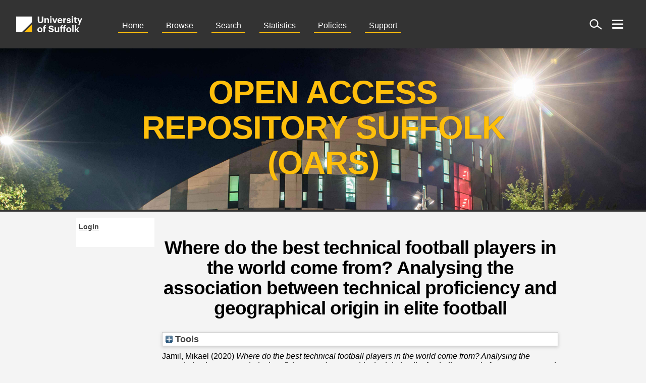

--- FILE ---
content_type: text/html; charset=utf-8
request_url: https://oars.uos.ac.uk/1429/
body_size: 54869
content:
<!DOCTYPE html>
<html xmlns="http://www.w3.org/1999/xhtml" lang="en">
<head>
<meta http-equiv="X-UA-Compatible" content="IE=edge" />
<title> Where do the best technical football players in the world come from? Analysing the association between technical proficiency and geographical origin in elite football  | Open Access Repository Suffolk - OARS</title>
<meta http-equiv="Content-Type" content="text/html; charset=utf-8" />
<meta http-equiv="Content-Style-Type" content="text/css" />
<meta http-equiv="Content-Script-Type" content="text/javascript" />
<meta name="v4_hideleftcolumn" content="0" /><meta name="v4_hiderightcolumn" content="0" />
<meta name="v4_DisableUniform" content="0" /><meta name="HasMobileVersion" content="0" />
<link href="/style/v4_Main.css" rel="stylesheet" type="text/css" />
<link href="/style/v4_researchandenterprise.css" rel="stylesheet" type="text/css" />
<link href="/style/v4_grey.css" rel="stylesheet" type="text/css" />
<link href="/style/v4_print.css" rel="stylesheet" type="text/css" media="print" />
<link href="/style/common_styles.css" rel="stylesheet" type="text/css" media="screen" />
<link href="/style/search_styles.css" rel="stylesheet" type="text/css" media="screen" />
<link rel="shortcut icon" href="/favicon.ico" type="image/vnd.microsoft.icon" />

<!--[if lt IE 7]>
<script type="text/javascript" src="/SiteElements/JavaScript/unitpngfix.js"></script>
	<![endif]-->
<!--[if lt IE 8]>
		<link rel="stylesheet" type="text/css" href="/SiteElements/stylesheets/v4/v4_ie.css" />
	<![endif]-->
<script type="text/javascript" src="/javascript/jquery.js">// <!-- No script --></script>
<script type="text/javascript" src="/javascript/cycle.js">// <!-- No script --></script>
<script type="text/javascript" src="/javascript/menu.js">// <!-- No script --></script>
    
<meta name="eprints.eprintid" content="1429" />
<meta name="eprints.rev_number" content="10" />
<meta name="eprints.eprint_status" content="archive" />
<meta name="eprints.userid" content="9718" />
<meta name="eprints.dir" content="disk0/00/00/14/29" />
<meta name="eprints.datestamp" content="2020-10-01 10:56:39" />
<meta name="eprints.lastmod" content="2020-10-01 10:58:03" />
<meta name="eprints.status_changed" content="2020-10-01 10:56:39" />
<meta name="eprints.type" content="article" />
<meta name="eprints.metadata_visibility" content="show" />
<meta name="eprints.item_issues_count" content="1" />
<meta name="eprints.creators_name" content="Jamil, Mikael" />
<meta name="eprints.creators_id" content="e1002877" />
<meta name="eprints.title" content="Where do the best technical football players in the world come from? Analysing the association between technical proficiency and geographical origin in elite football" />
<meta name="eprints.ispublished" content="inpress" />
<meta name="eprints.subjects" content="QA" />
<meta name="eprints.divisions" content="dep_health" />
<meta name="eprints.keywords" content="Opta, player performance, technical performance, soccer, player nationality, performance analysis, match analysis" />
<meta name="eprints.abstract" content="Opta seasonal sum total statistics for 1,533 professional football players representing 88 nations around the world were analysed in order to determine where the most proficient technical football players originate from. A series of Kruskal-Wallis tests were conducted and results revealed that South American players were significantly better at scoring the first goal (p = .044), scoring penalties (p = .034) and attempting shots (p = .018) than their European counterparts. Both European and South American players were revealed to be more adept at passing actions than their African, Asian or North American counterparts. Both South American and African players committed significantly more errors than their European, Asian or North American counterparts, with South American players more frequently apprehended by the referee than Asian players (p = .031), European players (p = .020) and North American players (p = .034). African players were revealed to be caught offside (p = .039) as well as have more unsuccessful ball touches (p = .001) and be dispossessed (p = .036) significantly more often than European players. It is concluded that a player’s geographical origin can impact their technical proficiency in football and this theme needs further investigation.

Keywords: Opta; Player performance; Technical performance; Soccer; Player nationality; Performance analysis, Match analysis." />
<meta name="eprints.date" content="2020-09-30" />
<meta name="eprints.date_type" content="published_online" />
<meta name="eprints.publisher" content="Facultad de Educación" />
<meta name="eprints.id_number" content="doi: 10.14198/jhse.2022.172.02" />
<meta name="eprints.official_url" content="https://rua.ua.es/dspace/bitstream/10045/109475/1/JHSE_17-2_InPress_02.pdf" />
<meta name="eprints.creators_browse_id" content="9718" />
<meta name="eprints.full_text_status" content="public" />
<meta name="eprints.publication" content="Journal of Human Sport and Exercise" />
<meta name="eprints.refereed" content="TRUE" />
<meta name="eprints.issn" content="1988-5202" />
<meta name="eprints.dates_date" content="2020-09-02" />
<meta name="eprints.dates_date" content="2020-09-30" />
<meta name="eprints.dates_date_type" content="accepted" />
<meta name="eprints.dates_date_type" content="published_online" />
<meta name="eprints.hoa_compliant" content="511" />
<meta name="eprints.hoa_date_acc" content="2020-09-02" />
<meta name="eprints.hoa_date_pub" content="2020-09-30" />
<meta name="eprints.hoa_date_fcd" content="2020-10-01" />
<meta name="eprints.hoa_date_foa" content="2020-10-01" />
<meta name="eprints.hoa_version_fcd" content="AM" />
<meta name="eprints.hoa_exclude" content="FALSE" />
<meta name="eprints.citation" content="  Jamil, Mikael  (2020) Where do the best technical football players in the world come from? Analysing the association between technical proficiency and geographical origin in elite football.  Journal of Human Sport and Exercise.   ISSN 1988-5202    (In Press)  " />
<meta name="eprints.document_url" content="https://oars.uos.ac.uk/1429/1/2020%203.%20Best%20Technical%20Players%20in%20the%20World.pdf" />
<link href="http://purl.org/DC/elements/1.0/" rel="schema.DC" />
<meta name="DC.relation" content="https://oars.uos.ac.uk/1429/" />
<meta name="DC.title" content="Where do the best technical football players in the world come from? Analysing the association between technical proficiency and geographical origin in elite football" />
<meta name="DC.creator" content="Jamil, Mikael" />
<meta name="DC.subject" content="QA Mathematics" />
<meta name="DC.description" content="Opta seasonal sum total statistics for 1,533 professional football players representing 88 nations around the world were analysed in order to determine where the most proficient technical football players originate from. A series of Kruskal-Wallis tests were conducted and results revealed that South American players were significantly better at scoring the first goal (p = .044), scoring penalties (p = .034) and attempting shots (p = .018) than their European counterparts. Both European and South American players were revealed to be more adept at passing actions than their African, Asian or North American counterparts. Both South American and African players committed significantly more errors than their European, Asian or North American counterparts, with South American players more frequently apprehended by the referee than Asian players (p = .031), European players (p = .020) and North American players (p = .034). African players were revealed to be caught offside (p = .039) as well as have more unsuccessful ball touches (p = .001) and be dispossessed (p = .036) significantly more often than European players. It is concluded that a player’s geographical origin can impact their technical proficiency in football and this theme needs further investigation.

Keywords: Opta; Player performance; Technical performance; Soccer; Player nationality; Performance analysis, Match analysis." />
<meta name="DC.publisher" content="Facultad de Educación" />
<meta name="DC.date" content="2020-09-30" />
<meta name="DC.type" content="Article" />
<meta name="DC.type" content="PeerReviewed" />
<meta name="DC.format" content="text" />
<meta name="DC.language" content="en" />
<meta name="DC.rights" content="cc_by_nc_nd_4" />
<meta name="DC.identifier" content="https://oars.uos.ac.uk/1429/1/2020%203.%20Best%20Technical%20Players%20in%20the%20World.pdf" />
<meta name="DC.identifier" content="  Jamil, Mikael  (2020) Where do the best technical football players in the world come from? Analysing the association between technical proficiency and geographical origin in elite football.  Journal of Human Sport and Exercise.   ISSN 1988-5202    (In Press)  " />
<meta name="DC.relation" content="https://rua.ua.es/dspace/bitstream/10045/109475/1/JHSE_17-2_InPress_02.pdf" />
<meta name="DC.relation" content="doi: 10.14198/jhse.2022.172.02" />
<meta name="DC.identifier" content="doi: 10.14198/jhse.2022.172.02" />
<!-- Highwire Press meta tags -->
<meta name="citation_title" content="Where do the best technical football players in the world come from? Analysing the association between technical proficiency and geographical origin in elite football" />
<meta name="citation_author" content="Jamil, Mikael" />
<meta name="citation_publication_date" content="2020/09/30" />
<meta name="citation_online_date" content="2020/10/01" />
<meta name="citation_journal_title" content="Journal of Human Sport and Exercise" />
<meta name="citation_issn" content="1988-5202" />
<meta name="citation_pdf_url" content="https://oars.uos.ac.uk/1429/1/2020%203.%20Best%20Technical%20Players%20in%20the%20World.pdf" />
<meta name="citation_date" content="2020/09/30" />
<meta name="citation_cover_date" content="2020/09/30" />
<meta name="citation_publisher" content="Facultad de Educación" />
<meta name="citation_abstract" content="Opta seasonal sum total statistics for 1,533 professional football players representing 88 nations around the world were analysed in order to determine where the most proficient technical football players originate from. A series of Kruskal-Wallis tests were conducted and results revealed that South American players were significantly better at scoring the first goal (p = .044), scoring penalties (p = .034) and attempting shots (p = .018) than their European counterparts. Both European and South American players were revealed to be more adept at passing actions than their African, Asian or North American counterparts. Both South American and African players committed significantly more errors than their European, Asian or North American counterparts, with South American players more frequently apprehended by the referee than Asian players (p = .031), European players (p = .020) and North American players (p = .034). African players were revealed to be caught offside (p = .039) as well as have more unsuccessful ball touches (p = .001) and be dispossessed (p = .036) significantly more often than European players. It is concluded that a player’s geographical origin can impact their technical proficiency in football and this theme needs further investigation.

Keywords: Opta; Player performance; Technical performance; Soccer; Player nationality; Performance analysis, Match analysis." />
<meta name="citation_language" content="en" />
<meta name="citation_keywords" content="Opta; player performance; technical performance; soccer; player nationality; performance analysis; match analysis; QA Mathematics" />
<!-- PRISM meta tags -->
<link href="https://www.w3.org/submissions/2020/SUBM-prism-20200910/" rel="schema.prism" />
<meta name="prism.dateReceived" content="2020-10-01T10:56:39" />
<meta name="prism.modificationDate" content="2020-10-01T10:58:03" />
<meta name="prism.issn" content="1988-5202" />
<meta name="prism.publicationName" content="Journal of Human Sport and Exercise" />
<meta name="prism.link" content="https://rua.ua.es/dspace/bitstream/10045/109475/1/JHSE_17-2_InPress_02.pdf" />
<meta name="prism.keyword" content="Opta" />
<meta name="prism.keyword" content="player performance" />
<meta name="prism.keyword" content="technical performance" />
<meta name="prism.keyword" content="soccer" />
<meta name="prism.keyword" content="player nationality" />
<meta name="prism.keyword" content="performance analysis" />
<meta name="prism.keyword" content="match analysis" />
<meta name="prism.keyword" content="QA Mathematics" />
<link href="https://oars.uos.ac.uk/1429/" rel="canonical" />
<link type="application/json; charset=utf-8" href="https://oars.uos.ac.uk/cgi/export/eprint/1429/JSON/ucs-eprint-1429.js" title="JSON" rel="alternate" />
<link type="text/xml; charset=utf-8" href="https://oars.uos.ac.uk/cgi/export/eprint/1429/MODS/ucs-eprint-1429.xml" title="MODS" rel="alternate" />
<link type="text/plain; charset=utf-8" href="https://oars.uos.ac.uk/cgi/export/eprint/1429/EndNote/ucs-eprint-1429.enw" title="EndNote" rel="alternate" />
<link type="application/atom+xml;charset=utf-8" href="https://oars.uos.ac.uk/cgi/export/eprint/1429/Atom/ucs-eprint-1429.xml" title="Atom" rel="alternate" />
<link type="text/plain; charset=utf-8" href="https://oars.uos.ac.uk/cgi/export/eprint/1429/DC/ucs-eprint-1429.txt" title="Dublin Core" rel="alternate" />
<link type="text/csv; charset=utf-8" href="https://oars.uos.ac.uk/cgi/export/eprint/1429/CSV/ucs-eprint-1429.csv" title="Multiline CSV" rel="alternate" />
<link type="text/plain" href="https://oars.uos.ac.uk/cgi/export/eprint/1429/RDFNT/ucs-eprint-1429.nt" title="RDF+N-Triples" rel="alternate" />
<link type="text/plain; charset=utf-8" href="https://oars.uos.ac.uk/cgi/export/eprint/1429/Simple/ucs-eprint-1429.txt" title="Simple Metadata" rel="alternate" />
<link type="text/n3" href="https://oars.uos.ac.uk/cgi/export/eprint/1429/RDFN3/ucs-eprint-1429.n3" title="RDF+N3" rel="alternate" />
<link type="text/plain; charset=utf-8" href="https://oars.uos.ac.uk/cgi/export/eprint/1429/Text/ucs-eprint-1429.txt" title="ASCII Citation" rel="alternate" />
<link type="text/xml; charset=utf-8" href="https://oars.uos.ac.uk/cgi/export/eprint/1429/DIDL/ucs-eprint-1429.xml" title="MPEG-21 DIDL" rel="alternate" />
<link type="text/xml; charset=utf-8" href="https://oars.uos.ac.uk/cgi/export/eprint/1429/ContextObject/ucs-eprint-1429.xml" title="OpenURL ContextObject" rel="alternate" />
<link type="application/vnd.eprints.data+xml; charset=utf-8" href="https://oars.uos.ac.uk/cgi/export/eprint/1429/XML/ucs-eprint-1429.xml" title="EP3 XML" rel="alternate" />
<link type="text/html; charset=utf-8" href="https://oars.uos.ac.uk/cgi/export/eprint/1429/HTML/ucs-eprint-1429.html" title="HTML Citation" rel="alternate" />
<link type="text/plain" href="https://oars.uos.ac.uk/cgi/export/eprint/1429/RefWorks/ucs-eprint-1429.ref" title="RefWorks" rel="alternate" />
<link type="application/rdf+xml" href="https://oars.uos.ac.uk/cgi/export/eprint/1429/RDFXML/ucs-eprint-1429.rdf" title="RDF+XML" rel="alternate" />
<link type="text/xml; charset=utf-8" href="https://oars.uos.ac.uk/cgi/export/eprint/1429/RIOXX2/ucs-eprint-1429.xml" title="RIOXX2 XML" rel="alternate" />
<link type="text/plain; charset=utf-8" href="https://oars.uos.ac.uk/cgi/export/eprint/1429/BibTeX/ucs-eprint-1429.bib" title="BibTeX" rel="alternate" />
<link type="text/plain" href="https://oars.uos.ac.uk/cgi/export/eprint/1429/Refer/ucs-eprint-1429.refer" title="Refer" rel="alternate" />
<link type="text/xml; charset=utf-8" href="https://oars.uos.ac.uk/cgi/export/eprint/1429/METS/ucs-eprint-1429.xml" title="METS" rel="alternate" />
<link type="text/plain" href="https://oars.uos.ac.uk/cgi/export/eprint/1429/RIS/ucs-eprint-1429.ris" title="Reference Manager" rel="alternate" />
<link type="text/plain; charset=utf-8" href="https://oars.uos.ac.uk/cgi/export/eprint/1429/COinS/ucs-eprint-1429.txt" title="OpenURL ContextObject in Span" rel="alternate" />
<link rel="Top" href="https://oars.uos.ac.uk/" />
    <link rel="Sword" href="https://oars.uos.ac.uk/sword-app/servicedocument" />
    <link rel="SwordDeposit" href="https://oars.uos.ac.uk/id/contents" />
    <link type="text/html" rel="Search" href="https://oars.uos.ac.uk/cgi/search" />
    <link type="application/opensearchdescription+xml" rel="Search" title="OARS - Open Access Repository Suffolk" href="https://oars.uos.ac.uk/cgi/opensearchdescription" />
    <script type="text/javascript" src="https://www.google.com/jsapi">
//padder
</script><script type="text/javascript">
// <![CDATA[
google.charts.load("current", {packages:["corechart", "geochart"]});
// ]]></script><script type="text/javascript">
// <![CDATA[
var eprints_http_root = "https://oars.uos.ac.uk";
var eprints_http_cgiroot = "https://oars.uos.ac.uk/cgi";
var eprints_oai_archive_id = "oars.uos.ac.uk";
var eprints_logged_in = false;
var eprints_logged_in_userid = 0; 
var eprints_logged_in_username = ""; 
var eprints_logged_in_usertype = ""; 
var eprints_lang_id = "en";
// ]]></script>
    <style type="text/css">.ep_logged_in { display: none }</style>
    <link type="text/css" rel="stylesheet" href="/style/auto-3.4.6.css?1757691552" />
    <script type="text/javascript" src="/javascript/auto-3.4.6.js?1757691552">
//padder
</script>
    <!--[if lte IE 6]>
        <link rel="stylesheet" type="text/css" href="/style/ie6.css" />
   <![endif]-->
    <meta name="Generator" content="EPrints 3.4.6" />
    <meta http-equiv="Content-Type" content="text/html; charset=UTF-8" />
    <meta http-equiv="Content-Language" content="en" />
    
<link href="/style/auto/zzz_local.css" type="text/css" rel="stylesheet" />
</head>

<body>
  <div class="aspNetHidden">
<input type="hidden" name="ScriptManager_HiddenField" id="ScriptManager_HiddenField" value="" />
<input type="hidden" name="__VIEWSTATE" id="__VIEWSTATE" value="/[base64]" />
</div>

    <div id="generic_page">
      <div id="container">
        <header>
                <a href="https://www.uos.ac.uk">
                    <svg viewBox="0 0 828 320" id="suffolk-logo">
                        <title>University-of-Suffolk</title>
                        <path class="mark-white" d="M80 84.1v154.84h56.68l99.85-98.78V84.1H80z"></path>
                        <path class="suffolk-mark" d="M236.45 238.94v-77.33l-78.18 77.33h78.18z"></path>
                        <path class="mark-white" d="M293.24 123.43V84.1h14.9v38.45c0 10.75 3.19 15.44 12.15 15.44s12.6-4.16 12.6-16V84.1h14.9v38.83c0 17.61-9.93 26.74-27.56 26.74-17.23 0-26.99-9.04-26.99-26.24zm66.38-21.98h13.24V109c2.37-4.7 7.58-8.6 15.52-8.6 9.41 0 16.07 5.6 16.07 18.25v30.06h-13.26v-28.22c0-6.41-2.51-9.48-8.39-9.48s-9.93 3.43-9.93 10.38v27.28h-13.25v-47.22zm55.48-13.57A7.52 7.52 0 1 1 423 95h-.42a7.2 7.2 0 0 1-7.45-6.93v-.19zm1 13.51h13.14v47.23h-13.13V101.4zm20.73.06H451l11.41 33.82 11.27-33.82h12.79l-17.4 47.23h-14.9zm51.59 24.18v-.73c0-14.9 10.68-24.57 24.56-24.57 12.32 0 23.28 7.14 23.28 24V128h-34.43c.36 7.87 4.66 12.37 11.86 12.37 6.11 0 9.13-2.62 9.93-6.6h12.53c-1.55 10.21-9.77 15.91-22.82 15.91-14.42-.01-24.91-8.95-24.91-24.05zm35-5.69c-.46-7.14-4.11-10.57-10.41-10.57-5.94 0-9.93 3.88-11 10.57h21.37zm21.51-18.49h13.24v9c3-6.33 7.67-9.66 15.43-9.76v12.19c-9.77-.09-15.43 3.07-15.43 12.1v23.67h-13.24v-47.2zm33.88 32.37h12.32c.55 4.23 2.64 6.69 8.39 6.69 5.12 0 7.52-1.89 7.52-5.15s-2.83-4.61-9.68-5.6c-12.7-1.89-17.61-5.51-17.61-14.74 0-9.83 9.13-14.74 18.9-14.74 10.6 0 18.54 3.76 19.73 14.64h-12.15c-.74-3.88-2.92-5.69-7.52-5.69-4.28 0-6.76 2-6.76 4.91s2.28 4.16 9.22 5.15c12 1.72 18.54 4.7 18.54 14.8s-7.52 15.53-20 15.53c-12.97.05-20.46-5.55-20.9-15.8zm48.65-45.94a7.52 7.52 0 1 1 7.87 7.12h-.42a7.2 7.2 0 0 1-7.45-6.93v-.19zm1 13.51h13.14v47.23h-13.13V101.4zm27.31 33.27v-23.92h-6.11v-9.31h6.11V91.24h13.13v10.2h10v9.31h-10v22.75c0 3.76 1.92 5.6 5.3 5.6a12.53 12.53 0 0 0 5-.9v10.1a24.27 24.27 0 0 1-8 1.25c-10.05.03-15.43-5.04-15.43-14.89zm46.83 9.19l-19-42.45h14.2l11.59 28.36 10.68-28.36h12.8L707 164.71h-12.81zm-412.94 72.01v-.73c0-14.8 10.87-24.47 25.2-24.47s25.05 9.48 25.05 24.21v.73c0 14.9-10.87 24.4-25.2 24.4s-25.05-9.42-25.05-24.14zm36.89-.19V215c0-9-4.28-14.45-11.69-14.45s-11.69 5.24-11.69 14.27v.74c0 9 4.2 14.45 11.69 14.45s11.7-5.42 11.7-14.35zM351 201h-6.26v-9.31H351v-5.42c0-11.06 6.49-16.53 17.07-16.53a22 22 0 0 1 6.84.91v9.83a14.57 14.57 0 0 0-4.85-.81c-4.2 0-5.94 2.62-5.94 6.26v5.77h10.41v9.31h-10.39V239H351v-38zm49 17.76h14.14c.64 5.79 3.11 10.57 12.79 10.57 6.49 0 10.77-3.53 10.77-8.6s-2.73-7-12.32-8.4c-16.71-2.17-23.6-7.14-23.6-19.6 0-11.06 9.32-19.24 23.8-19.24 14.69 0 23.28 6.5 24.47 19.33h-13.52c-.91-5.87-4.38-8.6-10.87-8.6s-9.77 3-9.77 7.38c0 4.61 2.1 6.78 12.15 8.22 15.81 2 23.92 6.26 23.92 19.6C452 230.86 442.46 240 427 240c-17.93 0-26.13-8.33-27-21.24zm60.56 3.43v-30.44h13.14v28.63c0 6.41 2.64 9.48 8.32 9.48s9.93-3.43 9.93-10.38v-27.73h13.14v47.19H492v-7.43c-2.51 4.78-7.3 8.4-15.16 8.4-9.33.09-16.28-5.35-16.28-17.72zM519 201h-6.26v-9.31H519v-4.91c0-10.92 6.4-16.53 17-16.53a21.29 21.29 0 0 1 6.76 1V181a16.9 16.9 0 0 0-4.75-.73c-4.11 0-5.84 2.51-5.84 6.26v5.15h15.62v-5.42c0-11.06 6.49-16.53 17.07-16.53a22 22 0 0 1 6.84.91v9.83a14.58 14.58 0 0 0-4.85-.81c-4.2 0-5.94 2.62-5.94 6.26v5.77h10.39V201h-10.4v38h-13.14v-38h-15.58v37.89H519V201zm55.69 14.86v-.73c0-14.8 10.87-24.47 25.2-24.47s25.05 9.48 25.05 24.21v.73c0 14.9-10.87 24.4-25.2 24.4s-25.05-9.42-25.05-24.14zm36.89-.19V215c0-9-4.28-14.45-11.69-14.45s-11.69 5.24-11.69 14.27v.74c0 9 4.2 14.45 11.69 14.45s11.69-5.42 11.69-14.35zm22.64-45.32h13.14v68.6h-13.14v-68.6zm25.19 0h13.24v41.33l15.34-20h14.07l-17.4 21.49 18.79 25.7h-15l-15.81-22.31v22.31h-13.2v-68.52z"></path>
                    </svg>
                </a>
                <nav id="oars-nav" class="active">
                    <ul>
                        <li>
                            <a href="https://oars.uos.ac.uk/" title="Oars Home">Home</a>
                        </li>
                        <li>
                            <a href="/view/" title="Browse Repository">Browse</a>
                        </li>
                        <li>
                            <a href="/cgi/search/advanced" title="Search Repository">Search</a>
                        </li>
                        <li>
  			    <a href="/cgi/stats/report" title="Repository Statistics">Statistics</a>
                        </li>
                        <li>
                            <a href="/policies.html" title="View Policies">Policies</a>
                        </li>
			<li>
				
				<a href="https://libguides.uos.ac.uk/open-access-oars/oars" title="Get OARS supprt">Support</a>
                        </li>
                    </ul>
                </nav>
		<div>
                    <form onsubmit="return doSearch();" action="https://www.uos.ac.uk/site-search" method="post">
                        <label for="HeaderSearchQueryControl_SearchTextBox" class="visually-hidden">Search</label>
                        <input name="search_block_form" type="text" placeholder="Enter Keywords" id="HeaderSearchQueryControl_SearchTextBox" class="sys_searchbox remove" size="35" autocomplete="off" />
                        <input type="hidden" name="op" value="Search" />
                        <input type="hidden" name="form_build_id" value="form-XxjZDDeubBRqwsd3aA2Kpy42xPlMl6BjCTjie15pLUc" />
                        <input type="hidden" name="form_id" value="search_block_form" />
                        <!--<input type="submit" name="HeaderSearchQueryControl_SearchButton" value="Search"
                            id="HeaderSearchQueryControl_SearchButton" title="Search" 
                            class="sys_button sys_search-button" />-->

                        <button aria-label="open site search" id="HeaderSearchQueryControl_SearchButton" class="image-btn" type="submit" title="Open Site Search">
                            <svg viewBox="0 0 32 32">
                                <defs>
                                    <style>
                                        .glass, .handle {
                                            fill:none;
                                            stroke:#fff;
                                            stroke-width:3px;
                                        }
                                    </style>
                                </defs>
                                <title>Search</title>
                                <g>
                                    <circle class="glass" cx="12" cy="14" r="10"></circle>
                                    <line class="handle" x1="20" y1="20" x2="32" y2="29"></line>
                                </g>
                            </svg>
                        </button>
                    </form>
                    
                    <button aria-label="open menu" id="open-menu-btn" class="image-btn" type="button" title="Open / Close Menu" onclick="openMenu();">
                        <svg viewBox="0 0 32 32" space="preserve">
                            <defs>
                                <style>
                                    .st0 {
                                        fill:#fff
                                    }
                                </style>
                            </defs>
                            <title>Menu</title>
                            <g>
                                <path id="menu-btn-top" class="st0" d="M2,4h28c1,0,1,6,0,4h-28c-1,0,-1,-4,0,-4z"></path>
                                <path id="menu-btn-middle" class="st0" d="M2,14h28c1,0,1,4,0,4h-28c-1,0,-1,-4,0,-4z"></path>
                                <path id="menu-btn-bottom" class="st0" d="M2,24h28c1,0,1,4,0,4h-28c-1,0,-1,-4,0,-4z"></path>
                            </g>
                        </svg>
                    </button>
                </div>          
        </header>
            <nav id="menu" class="remove">
                <ul>
                    <li>
                        <a href="https://www.uos.ac.uk/course-list"><span>Our Courses</span></a>
                    </li>
                    <li>
                        <button><span>About Us</span></button>
                        <ul class="submenu remove">
                            <li><a href="https://www.uos.ac.uk/content/about-us"><span>About Us</span></a></li>
                            <li><a href="https://www.uos.ac.uk/about/working-for-us/"><span>Working at Suffolk</span></a></li>
                            <li><a href="https://www.uos.ac.uk/about/our-university/our-history/"><span>Our History</span></a></li>
                            <li><a href="https://www.uos.ac.uk/content/our-vision"><span>Our Vision</span></a></li>
                            <li><a href="https://www.uos.ac.uk/content/our-university"><span>Our University</span></a></li>
                            <li><a href="https://www.uos.ac.uk/content/newsroom"><span>Newsroom</span></a></li>
                            <li><a href="https://www.uos.ac.uk/content/get-touch"><span>Get in Touch</span></a></li>
                        </ul>
                    </li>
                    <li>
                        <button href=""><span>Studying</span></button>
                        <ul class="submenu remove">
                            <li><a href="https://www.uos.ac.uk/content/studying"><span>Studying</span></a></li>
                            <li><a href="https://www.uos.ac.uk/content/undergraduate-study"><span>Undergraduate Study</span></a></li>
                            <li><a href="https://www.uos.ac.uk/content/postgraduate-study"><span>Postgraduate Study</span></a></li>
                            <li><a href="https://www.uos.ac.uk/content/continuing-professional-development"><span>Continuing Professional Development</span></a></li>
                            <li><a href="https://www.uos.ac.uk/applicant-area/"><span>Applicant Area</span></a></li>
                            <li><a href="https://www.uos.ac.uk/study/why-choose-the-university-of-suffolk/"><span>Why Suffolk?</span></a></li>
                            <li><a href="https://www.uos.ac.uk/content/international-and-eu"><span>International and EU</span></a></li>
                            <li><a href="https://libguides.uos.ac.uk/"><span>Learning Services and Library</span></a></li>
                        </ul>
                    </li>
                    <li>
                        <button href=""><span>Living</span></button>
                        <ul class="submenu remove">
                            <li><a href="https://www.uos.ac.uk/life-at-suffolk/"><span>The Region</span></a></li>
                            <li><a href="https://www.uos.ac.uk/content/accommodation"><span>Accomodation</span></a></li>
                            <li><a href="https://www.uos.ac.uk/content/our-campus"><span>Our Campus</span></a></li>
                            <li><a href="https://www.uos.ac.uk/content/student-services"><span>Student Services</span></a></li>
                            <li><a href="http://www.uosunion.org/"><span>University of Suffolk Students' Union</span></a></li>
                            <li><a href="https://www.uos.ac.uk/content/get-touch"><span>Get in Touch</span></a></li>
                        </ul>
                    </li>
                    <li>
                        <button href=""><span>Academic Schools</span></button>
                        <ul class="submenu remove">
                            <li><a href="https://www.uos.ac.uk/about/academic-schools/"><span>Academic Schools</span></a></li>
                            <li><a href="https://www.uos.ac.uk/about/academic-schools/school-of-social-sciences-and-humanities/"><span>School of Social Sciences and Humanities</span></a></li>
                            <li><a href="https://www.uos.ac.uk/about/academic-schools/school-of-technology-business-and-arts/"><span>School of Technology, Business and Arts</span></a></li>
                            <li><a href="https://www.uos.ac.uk/about/academic-schools/school-of-nursing-midwifery-and-public-health--/"><span>School of Nursing Midwifery and Public Health</span></a></li>
                            <li><a href="https://www.uos.ac.uk/about/academic-schools/school-of-allied-health-sciences--/"><span>School of Allied Health Sciences</span></a></li>
                        </ul>
                    </li>
                    <li>
                        <button href=""><span>Research</span></button>
                        <ul class="submenu remove">
                            <li><a href="https://www.uos.ac.uk/our-research/"><span>Research</span></a></li>
                            <li><a href="https://www.uos.ac.uk/our-research/research-institutes/"><span>Research Institutes</span></a></li>
                            <li><a href="https://www.uos.ac.uk/our-research/phd-study-and-the-suffolk-doctoral-college/"><span>PHD Study and the Suffolk Doctoral College</span></a></li>
                        </ul>
                    </li>
                    <li>
                        <button href=""><span>Alumni and Supporter Relations</span></button>
                        <ul class="submenu remove">
                            <li><a href="https://www.uos.ac.uk/content/alumni"><span>Alumni Association</span></a></li>
                            <li><a href="https://www.uos.ac.uk/about/alumni-and-supporters/supporting-the-university/"><span>Supporting the University</span></a></li>
                            <li><a href="https://forms.office.com/pages/responsepage.aspx?id=2V0m7q0Et0G0CeZplwXTXRfdshEGxZZBtnhEy-TsMy5UQzczVUJIVUZIVFRCNTY4VVdGNTk5WEJLQS4u"><span>Update Your Details</span></a></li>
                            <li><a href="https://www.uos.ac.uk/about/events/graduation/"><span>Graduation</span></a></li>
                            <li><a href="https://cafdonate.cafonline.org/7732#!/DonationDetails"><span>Make your gift today</span></a></li>
                            <li><a href="https://www.uos.ac.uk/content/benefits-and-services-alumni"><span>Benefits and services</span></a></li>
                            <li><a href="https://www.uos.ac.uk/about/alumni-and-supporters/your-alumni-community/"><span>Alumni Community</span></a></li>
                        </ul>
                    </li>
                    <li>
                        <button href=""><span>What's On</span></button>
                        <ul class="submenu remove">
                            <li><a href="https://www.uos.ac.uk/event-list"><span>Events Listing</span></a></li>
                            <li><a href="https://www.uos.ac.uk/life-at-suffolk/visit-us/open-days/"><span>Open Events</span></a></li>
                            <li><a href="https://www.uos.ac.uk/about/events--open-lectures/#d.en.48173"><span>Open Lecture Series</span></a></li>
                            <li><a href="https://www.uos.ac.uk/about/our-university/school-liaison-and-access/"><span>Student Recruitment, Schools Liaison and Access</span></a></li>
                            <li><a href="https://www.uos.ac.uk/content/venue-hire"><span>Venue Hire</span></a></li>
                            <li><a href="https://www.uos.ac.uk/content/find-us"><span>Find Us</span></a></li>
                        </ul>
                    </li>
                </ul>
            </nav>
        
            <section id="banner">
                <h1>Open Access Repository Suffolk (OARS)</h1>
            </section>         
        <!-- header ends -->
        
        <!-- Page -->
        <div id="page">
          <div class="sys_wrap">
		<div id="sidebar">
			<ul style="display: none;">
				<li>
					<a href="/">Home</a>
				</li>
				<li>
					<a href="/view/">Browse</a>
				</li>
				<li>
					<a href="/cgi/cgi/search/advanced">Search</a>
				</li>
                                <li>
					<a href="/cgi/cgi/stats/report">Statistics</a>
                                </li>
				<li>
					<a href="/policies.html">Repository Policies</a>
				</li>
              <li>
					<a href="http://libguides.uos.ac.uk/openaccess">OA Support at UCS</a>
				</li>
				<li>
					<a href="mailto:oars@uos.ac.uk">Email OARS</a>
				</li>
			</ul>
			<ul id="ep_tm_menu_tools" class="ep_tm_key_tools"><li class="ep_tm_key_tools_item"><a class="ep_tm_key_tools_item_link" href="/cgi/users/home">Login</a></li></ul>
          
		</div>

<div id="content" style="width:785px;">
		<div class="ep_tm_page_content">
              <div class="sys_header">
                <!-- title start -->
                <h1>	
			

Where do the best technical football players in the world come from? Analysing the association between technical proficiency and geographical origin in elite football


		</h1>
              </div>
              <div class="ep_summary_content"><div class="ep_summary_content_top"><div class="ep_summary_box ep_plugin_summary_box_tools" id="ep_summary_box_1"><div class="ep_summary_box_title"><div class="ep_no_js">Tools</div><div class="ep_only_js" id="ep_summary_box_1_colbar" style="display: none"><a onclick="EPJS_blur(event); EPJS_toggleSlideScroll('ep_summary_box_1_content',true,'ep_summary_box_1');EPJS_toggle('ep_summary_box_1_colbar',true);EPJS_toggle('ep_summary_box_1_bar',false);return false" href="#" class="ep_box_collapse_link"><img src="/style/images/minus.png" border="0" alt="-" /> Tools</a></div><div class="ep_only_js" id="ep_summary_box_1_bar"><a onclick="EPJS_blur(event); EPJS_toggleSlideScroll('ep_summary_box_1_content',false,'ep_summary_box_1');EPJS_toggle('ep_summary_box_1_colbar',false);EPJS_toggle('ep_summary_box_1_bar',true);return false" href="#" class="ep_box_collapse_link"><img src="/style/images/plus.png" border="0" alt="+" /> Tools</a></div></div><div class="ep_summary_box_body" id="ep_summary_box_1_content" style="display: none"><div id="ep_summary_box_1_content_inner"><div class="ep_block" style="margin-bottom: 1em"><form method="get" accept-charset="utf-8" action="https://oars.uos.ac.uk/cgi/export_redirect">
  <input type="hidden" name="eprintid" value="1429" id="eprintid" />
  <select aria-labelledby="box_tools_export_button" name="format">
    <option value="JSON">JSON</option>
    <option value="MODS">MODS</option>
    <option value="EndNote">EndNote</option>
    <option value="Atom">Atom</option>
    <option value="DC">Dublin Core</option>
    <option value="CSV">Multiline CSV</option>
    <option value="RDFNT">RDF+N-Triples</option>
    <option value="Simple">Simple Metadata</option>
    <option value="RDFN3">RDF+N3</option>
    <option value="Text">ASCII Citation</option>
    <option value="DIDL">MPEG-21 DIDL</option>
    <option value="ContextObject">OpenURL ContextObject</option>
    <option value="XML">EP3 XML</option>
    <option value="HTML">HTML Citation</option>
    <option value="RefWorks">RefWorks</option>
    <option value="RDFXML">RDF+XML</option>
    <option value="RIOXX2">RIOXX2 XML</option>
    <option value="BibTeX">BibTeX</option>
    <option value="Refer">Refer</option>
    <option value="METS">METS</option>
    <option value="RIS">Reference Manager</option>
    <option value="COinS">OpenURL ContextObject in Span</option>
  </select>
  <input type="submit" value="Export" class="ep_form_action_button" id="box_tools_export_button" />
</form></div><div class="addtoany_share_buttons"><a href="https://www.addtoany.com/share?linkurl=https://oars.uos.ac.uk/id/eprint/1429&amp;title=Where do the best technical football players in the world come from? Analysing the association between technical proficiency and geographical origin in elite football" target="_blank"><img src="/images/shareicon/a2a.svg" class="ep_form_action_button" alt="Add to Any" /></a><a href="https://www.addtoany.com/add_to/twitter?linkurl=https://oars.uos.ac.uk/id/eprint/1429&amp;linkname=Where do the best technical football players in the world come from? Analysing the association between technical proficiency and geographical origin in elite football" target="_blank"><img src="/images/shareicon/twitter.svg" class="ep_form_action_button" alt="Add to Twitter" /></a><a href="https://www.addtoany.com/add_to/facebook?linkurl=https://oars.uos.ac.uk/id/eprint/1429&amp;linkname=Where do the best technical football players in the world come from? Analysing the association between technical proficiency and geographical origin in elite football" target="_blank"><img src="/images/shareicon/facebook.svg" class="ep_form_action_button" alt="Add to Facebook" /></a><a href="https://www.addtoany.com/add_to/linkedin?linkurl=https://oars.uos.ac.uk/id/eprint/1429&amp;linkname=Where do the best technical football players in the world come from? Analysing the association between technical proficiency and geographical origin in elite football" target="_blank"><img src="/images/shareicon/linkedin.svg" class="ep_form_action_button" alt="Add to Linkedin" /></a><a href="https://www.addtoany.com/add_to/pinterest?linkurl=https://oars.uos.ac.uk/id/eprint/1429&amp;linkname=Where do the best technical football players in the world come from? Analysing the association between technical proficiency and geographical origin in elite football" target="_blank"><img src="/images/shareicon/pinterest.svg" class="ep_form_action_button" alt="Add to Pinterest" /></a><a href="https://www.addtoany.com/add_to/email?linkurl=https://oars.uos.ac.uk/id/eprint/1429&amp;linkname=Where do the best technical football players in the world come from? Analysing the association between technical proficiency and geographical origin in elite football" target="_blank"><img src="/images/shareicon/email.svg" class="ep_form_action_button" alt="Add to Email" /></a></div></div></div></div></div><div class="ep_summary_content_left"></div><div class="ep_summary_content_right"></div><div class="ep_summary_content_main">

  <p style="margin-bottom: 1em">
    


    <span class="person_name">Jamil, Mikael</span>
  

(2020)

<em>Where do the best technical football players in the world come from? Analysing the association between technical proficiency and geographical origin in elite football.</em>


    Journal of Human Sport and Exercise.
    
     ISSN 1988-5202
  


   (In Press)



  </p>

  

  

    
  
    
      
      <div>
        
          <div class="ep_summary_page_document">
            <span><a onmouseover="EPJS_ShowPreview( event, 'doc_preview_2905', 'right' );" href="https://oars.uos.ac.uk/1429/1/2020%203.%20Best%20Technical%20Players%20in%20the%20World.pdf" class="ep_document_link" onfocus="EPJS_ShowPreview( event, 'doc_preview_2905', 'right' );" onmouseout="EPJS_HidePreview( event, 'doc_preview_2905', 'right' );" onblur="EPJS_HidePreview( event, 'doc_preview_2905', 'right' );"><img src="https://oars.uos.ac.uk/1429/1.hassmallThumbnailVersion/2020%203.%20Best%20Technical%20Players%20in%20the%20World.pdf" class="ep_doc_icon" border="0" title="2020 3. Best Technical Players in the World.pdf" alt="[thumbnail of 2020 3. Best Technical Players in the World.pdf]" /></a><div class="ep_preview" id="doc_preview_2905"><div><div><span><img src="https://oars.uos.ac.uk/1429/1.haspreviewThumbnailVersion/2020%203.%20Best%20Technical%20Players%20in%20the%20World.pdf" class="ep_preview_image" border="0" id="doc_preview_2905_img" alt="" /><div class="ep_preview_title">Preview</div></span></div></div></div></span>
            <span>
              

<!-- document citation -->


<span class="ep_document_citation">
<span class="document_format">Text</span>
<br /><span class="document_filename">2020 3. Best Technical Players in the World.pdf</span>
 - Accepted Version


  <br />Available under License <a href="http://creativecommons.org/licenses/by-nc-nd/4.0/">Creative Commons Attribution Non-commercial No Derivatives</a>.

</span>

<br />
              <a href="https://oars.uos.ac.uk/1429/1/2020%203.%20Best%20Technical%20Players%20in%20the%20World.pdf" class="ep_document_link">Download (344kB)</a>
              
			  
			  | <a href="https://oars.uos.ac.uk/1429/1.haslightboxThumbnailVersion/2020%203.%20Best%20Technical%20Players%20in%20the%20World.pdf" rel="lightbox[docs] nofollow">Preview</a>
			  
			  
              
  
              <ul>
              
              </ul>
            </span>
          </div>
        
      </div>
      <div class="ep_summary_page_document"></div>
    

  

  
    <div style="margin-bottom: 1em">
      Official URL: <a href="https://rua.ua.es/dspace/bitstream/10045/109475/1/JHSE_17-2_InPress_02.pdf" target="0">https://rua.ua.es/dspace/bitstream/10045/109475/1/...</a>
    </div>
  

  
    <h2>Abstract</h2>
    <div style="text-align: left; margin: 1em auto 0em auto"><p class="ep_field_para">Opta seasonal sum total statistics for 1,533 professional football players representing 88 nations around the world were analysed in order to determine where the most proficient technical football players originate from. A series of Kruskal-Wallis tests were conducted and results revealed that South American players were significantly better at scoring the first goal (p = .044), scoring penalties (p = .034) and attempting shots (p = .018) than their European counterparts. Both European and South American players were revealed to be more adept at passing actions than their African, Asian or North American counterparts. Both South American and African players committed significantly more errors than their European, Asian or North American counterparts, with South American players more frequently apprehended by the referee than Asian players (p = .031), European players (p = .020) and North American players (p = .034). African players were revealed to be caught offside (p = .039) as well as have more unsuccessful ball touches (p = .001) and be dispossessed (p = .036) significantly more often than European players. It is concluded that a player’s geographical origin can impact their technical proficiency in football and this theme needs further investigation.</p><p class="ep_field_para">Keywords: Opta; Player performance; Technical performance; Soccer; Player nationality; Performance analysis, Match analysis.</p></div>
  

  <table style="margin-bottom: 1em; margin-top: 1em;" cellpadding="3">
    <tr>
      <th align="right">Item Type:</th>
      <td>
        Article
        
        
        
      </td>
    </tr>
    
    
      
    
      
    
      
        <tr>
          <th align="right">Uncontrolled Keywords:</th>
          <td valign="top">Opta, player performance, technical performance, soccer, player nationality, performance analysis, match analysis</td>
        </tr>
      
    
      
        <tr>
          <th align="right">Subjects:</th>
          <td valign="top"><a href="https://oars.uos.ac.uk/view/subjects/Q.html">Q Science</a> &gt; <a href="https://oars.uos.ac.uk/view/subjects/QA.html">QA Mathematics</a></td>
        </tr>
      
    
      
        <tr>
          <th align="right">Divisions:</th>
          <td valign="top"><a href="https://oars.uos.ac.uk/view/divisions/fac=5Fhealth/">Faculty of Health &amp; Science</a> &gt; <a href="https://oars.uos.ac.uk/view/divisions/dep=5Fhealth/">Department of Health Studies</a></td>
        </tr>
      
    
      
    
      
        <tr>
          <th align="right">Depositing User:</th>
          <td valign="top">

<a href="https://oars.uos.ac.uk/cgi/users/home?screen=User::View&amp;userid=9718"><span class="ep_name_citation"><span class="person_name">Mikael Jamil</span></span></a>

</td>
        </tr>
      
    
      
        <tr>
          <th align="right">Date Deposited:</th>
          <td valign="top">01 Oct 2020 10:56</td>
        </tr>
      
    
      
        <tr>
          <th align="right">Last Modified:</th>
          <td valign="top">01 Oct 2020 10:58</td>
        </tr>
      
    
    <tr>
      <th align="right">URI:</th>
      <td valign="top"><a href="https://oars.uos.ac.uk/id/eprint/1429">https://oars.uos.ac.uk/id/eprint/1429</a></td>
    </tr>
  </table>

  
<h2 class="irstats2_summary_page_header">Downloads</h2>
<div class="irstats2_summary_page_container">
<p>Downloads per month over past year</p>
<div id="irstats2_summary_page_downloads" class="irstats2_graph"></div>
<!--<p style="text-align:center"><a href="#" id="irstats2_summary_page:link">View more statistics</a></p>-->
</div>
<script type="text/javascript">

	google.setOnLoadCallback( function(){ drawChart_eprint( '1429' ) } );
	
	function drawChart_eprint( irstats2_summary_page_eprintid ){ 

		/* $( 'irstats2_summary_page:link' ).setAttribute( 'href', '/cgi/stats/report/eprint/' + irstats2_summary_page_eprintid ); */

		new EPJS_Stats_GoogleGraph ( {
			'context': {
				'range':'1y',
				'set_name': 'eprint',
				'set_value': irstats2_summary_page_eprintid,
				'datatype':'downloads'
			},
			'options': {
				'container_id': 'irstats2_summary_page_downloads', 'date_resolution':'month','graph_type':'column'
			}
		} );
	}

</script>


  
<h3>Origin of downloads</h3>
<div id="irstats2_summary_page_countries" class="irstats2_google_geochart"></div>
<script type="text/javascript">
    google.setOnLoadCallback(function(){
        var irstats2_summary_page_eprintid = '1429';

        new EPJS_Stats_GoogleGeoChart ( { 
            'context': {
                'range':'1y',
                'set_name': 'eprint',
                'set_value': irstats2_summary_page_eprintid,
                'datatype':'countries'
            }, 
            'options': {
                'container_id': 'irstats2_summary_page_countries'
                } 
        } );
    }); 
</script>


  
  

  
    <h2 id="actions">Actions (login required)</h2>
    <dl class="ep_summary_page_actions">
    
      <dt><a href="/cgi/users/home?screen=EPrint%3A%3AView&amp;eprintid=1429"><img role="button" src="/style/images/action_view.png" class="ep_form_action_icon" title="View Item button" alt="View Item" /></a></dt>
      <dd>View Item</dd>
    
    </dl>
  

</div><div class="ep_summary_content_bottom"></div><div class="ep_summary_content_after"></div></div><div id="cc-update" class="cc-update"><button data-cc="c-settings" aria-haspopup="dialog" class="cc-link" type="button"><img src="/style/images/Cookies-Icon.svg" alt="Cookie consent preferences" title="Cookie consent preferences" /></button></div>       
		</div>
            </div>
          </div>
        </div>
        
        <footer>
                <ul>
                    <li>
                        <h3>Follow us</h3>
                        <ul>
                            <li class="facebook-icon"><a href="https://www.facebook.com/UniofSuffolk"><img src="/images/FB-fLogo_2016.svg" alt="Facebook" /></a></li>
                            <li class="twitter-icon"><a href="https://twitter.com/UniofSuffolk"><img src="/images/Twitter_logo_blue.png" alt="Twitter" /></a></li>
                            <li class="youtube-icon"><a href="https://www.youtube.com/user/UCSLife"><img src="/images/YouTube-logo-full_color.png" alt="YouTube" /></a></li>
                        </ul>
                    </li>
                    <li>
                        <h3>Studying</h3>
                        <ul>
                            <li><a href="https://www.uos.ac.uk/course-list">Our courses</a></li>
                            <li><a href="https://www.uos.ac.uk/content/undergraduate-study">Undergraduate study</a></li>
                            <li><a href="https://www.uos.ac.uk/content/postgraduate-study">Postgraduate study</a></li>
                            <li><a href="https://libguides.uos.ac.uk/">Learning Services and Library</a></li>
                        </ul>
                    </li>
                    <li>
                        <h3>Updates</h3>
                        <ul>
                            <li><a href="https://www.uos.ac.uk/event-list">What's on</a></li>
                            <li><a href="https://www.uos.ac.uk/news-list">News</a></li>
                            <li><a href="https://ccucsac.sharepoint.com/sites/Hub-marketingcommunicationsandinternational/SitePages/Open-Day.aspx">Open events</a></li>
                        </ul>
                    </li>
                    <li>
                        <h3>For Students</h3>
                        <ul>
                            <li><a href="https://www.uos.ac.uk/applicant-area/">Applicant Portal login</a></li>
                            <li><a href="https://brightspace.uos.ac.uk/d2l/home/55404">Access Student Hub</a></li>
                            <li><a href="https://www.uos.ac.uk/content/student-services">Student Services</a></li>
                            <li><a href="http://www.uosunion.org/">University of Suffolk Students' Union</a></li>
                        </ul>
                    </li>
                    <li>
                        <h3>About the University</h3>
                        <ul>
                            <li><a href="https://www.uos.ac.uk/content/our-university">Our University</a></li>
                            <li><a href="https://www.uos.ac.uk/about/our-university/compliance/cookie-information/">How our site uses cookies</a></li>
                            <li><a href="https://www.uos.ac.uk/about/our-university/disclaimer/">Disclaimer</a></li>
                        </ul>
                    </li>
                    <li>
                        <h3>For Business</h3>
                        <ul>
                            <li><a href="https://www.uos.ac.uk/content/venue-hire">Venue hire</a></li>
                            <li><a href="https://www.uos.ac.uk/about/working-for-us/">Working with Us</a></li>
                        </ul>
                    </li>
                    <li>
                        <h3>Contact</h3>
                        <ul>
                            <li>
                                <span>Switchboard: <a href="tel:+441473338000">+44 (0) 1473 33800</a></span>
                            </li>
                            <li>
                                <span>Courses: <a href="tel:+441473338833">+44 (0) 1473 33833</a></span>
                            </li>
                            <li><a href="https://www.uos.ac.uk/content/find-us">Find us</a></li>
                        </ul>
                    </li>
                    <li>
                        <h3>For Staff</h3>
                        <ul>
                            <li><a href="https://ccucsac.sharepoint.com/sites/Hub">Hub login</a></li>
                        </ul>
                    </li>
                </ul>
          		<p>Copyright 2016 University of Suffolk</p>
                <p>All rights reserved</p>
        </footer>

        <!-- footer starts -->
<!--        
<script type="text/javascript">
//<![CDATA[
if(navigator.userAgent.indexOf("Android")==-1){
    var p = (("https:" == document.location.protocol) ? "https://" : "http://"); 
    document.write(unescape("%3Cscript src='" + p + "r3.talklets-secure.com/TTSapp/jslaunch.php'type='text/javascript'%3E%3C/script%3E")); 
    }
//]]>
</script><noscript><p>Browser does not support script.</p></noscript> -->
        
      </div>
    </div>
     
<script type="text/javascript" src="/javascript/hideRightPanel.js">
//<![CDATA[
//]]>
</script><noscript><p>Browser does not support script.</p></noscript>
  
    
<div class="aspNetHidden">

	<input type="hidden" name="__VIEWSTATEGENERATOR" id="__VIEWSTATEGENERATOR" value="24766E0A" />
	<input type="hidden" name="__EVENTVALIDATION" id="__EVENTVALIDATION" value="/wEWBQLi3YbICwLv/unCCwKe+53wBQKlwrOZBAKWvp/MDxqA1D9tQP7DsNglB2AG7Sxw9z7TYIokqP9nioOEZfzs" />
</div>

<script type="text/javascript">
//<![CDATA[

		     registerClearDefaultItem('HeaderSearchQueryControl_SearchTextBox','Enter Keywords');
		     registerClearDefaultItem('FooterSearchQueryControl_SearchTextBox','Enter Keywords');
		UnObfuscateHyperlinks();

//]]>
//<![CDATA[
//]]></script><noscript><p>Browser does not support script.</p></noscript>
</body>
</html>

--- FILE ---
content_type: text/css
request_url: https://oars.uos.ac.uk/style/common_styles.css
body_size: 8672
content:
/* Styles Common to Contensis Web Controls */

/* Start Defaults and Resets */

	.sys_theme-simple h1, .sys_theme-simple h2, .sys_theme-simple h3, .sys_theme-simple h4 {
	color:inherit;
	background:inherit;
	line-height:1.2em;
	margin:0;
	padding:0;}
	
	.sys_theme-simple div {
	background:none;
	margin:0;
	padding:0;
	border:0 none;
	line-height:1.5em;}
	
	.sys_theme-simple p {
	background:none;
	border:0 none;}
	
	.sys_theme-simple ul {
	margin:0 0 1em 0;
	padding:0;}
	
	.sys_theme-simple ul, 
	.sys_theme-simple ul li {
	background:none;
	width:auto;
	height:auto;}
		.sys_theme-simple ul li {
		margin:0;
		padding:.3em 0;
		}
		
/* End Defaults and Resets */

/* Data Repeaters */

	/* Search Term Text */
	.sys_theme-simple .sys_search-term-text {
	color:#666666;
	min-height:1em;
	padding:12px 0 5px 0;
	font-weight:700;}
	
	/* Did You Mean Text */
	.sys_theme-simple .sys_search-control .sys_didyoumean {
	color:#666;
	}
		.sys_theme-simple .sys_search-control .sys_didyoumean p {
		margin:0;
		display:inline;}
				
		/* Tools Control */
		.sys_theme-simple .sys_tools-control {
		margin:0 0 10px 0;
		padding:.6em 0;
		text-align: right;
		width: 100%;
		border-top:1px solid #ecebeb;
		border-bottom:1px solid #ecebeb;
		font-weight:700;}
			.sys_theme-simple .sys_tools-control:after {
			content: "."; 
			display: block;
			height: 0; 
			clear: both; 
			visibility: hidden;}
			
			.sys_theme-simple .sys_tools-control div {	
			float: right;
			min-height: 16px;
			text-align:left;
			padding-right:18px;
			background-repeat: no-repeat;
			background-position:0 50%;
			}
				
				.sys_theme-simple .sys_tools-control div a {
				display:block;
				color:#333;
				text-decoration: none;
				padding:2px 0 2px 22px;
				background-repeat: no-repeat;
				background-position:0 50%;
				}
					
					.sys_theme-simple .sys_tools-control div a:hover {
					text-decoration: underline;
					}
		
	/* RSS and Atom Links */
	.sys_theme-simple .sys_rss-link,
	.sys_theme-simple .sys_button-subscribe-rss {
	display:block;
	overflow:hidden;
	white-space:nowrap;
	font-size:11px;}
		.sys_theme-simple .sys_rss-link a, 
		.sys_theme-simple .sys_button-subscribe-rss a {
		display:block;
		padding:2px 0 2px 22px;
		overflow:hidden;
		font-weight:700;
		background:url("Imgs/Rss-Feed-Icon.gif") 0 50% no-repeat;}
				
	.sys_theme-simple .sys_atom-link,
	.sys_theme-simple .sys_button-subscribe-atom {
	display:block;
	overflow:hidden;
	white-space:nowrap;
	font-size:11px;}
		.sys_theme-simple .sys_atom-link a,
		.sys_theme-simple .sys_button-subscribe-atom a {
		display:block;
		padding:2px 0 2px 22px;
		font-weight:700;
		background:url("Imgs/Atom-Feed-Icon.gif") 0 50% no-repeat;
		overflow:hidden;}
				
				.sys_theme-simple h1 span.sys_rss-link,
				.sys_theme-simple h2 span.sys_rss-link,
				.sys_theme-simple h3 span.sys_rss-link {
				width:100px;
				padding-right:15px;
				position:absolute;
				top:0;
				right:0;}
				
				.sys_theme-simple h1 span.sys_atom-link,
				.sys_theme-simple h2 span.sys_atom-link,
				.sys_theme-simple h3 span.sys_atom-link {
				width:100px;
				padding-right:15px;
				position:absolute;
				top:0;
				right:100px;}
				
		/* Other Links */
		.sys_theme-simple .sys_tools-control .sys_button-subscribe-email a {
		background-image: url("imgs/email-feed-icon.gif");}
		
		.sys_theme-simple .sys_tools-control .sys_button-newsearch a {
		background-image: url("imgs/search-icon.gif");}
		
		.sys_theme-simple .sys_tools-control .sys_button-backlink a {
		background-image: url("imgs/back-icon.gif");}
	
	/* Titles */
	.sys_theme-simple h1.sys_standardlist-title, 
	.sys_theme-simple h2.sys_standardlist-title, 
	.sys_theme-simple h3.sys_standardlist-title,
	.sys_theme-simple h4.sys_standardlist-title,
	.sys_theme-simple h5.sys_standardlist-title,
	.sys_theme-simple .sys_standardlist-title {
	position:relative;
	margin:0 0 .8em 0;
	padding:0;
	font-size:1.4em;
	font-weight:700;}
	
	/* Standard repeater */
	.sys_theme-simple .sys_datarepeatercontrol {
	margin:0;
	padding:0;
	width:100%;
	min-height:1px;}
	
	/* Data Repeat Items List */
	.sys_theme-simple .sys_datarepeatercontrol .sys_itemslist {
	clear:both;
	margin:0;
	padding:0 0 1em 0;
	}

	/* Data Repeater Group Header Styles */
		.sys_theme-simple .sys_datarepeatercontrol .sys_groupheader {
		font-size:1.2em;
		font-weight:700;
		margin:.8em 0 .2em 0;
		clear:both;
		/*text-transform:uppercase;*/
		}
			.sys_theme-simple .sys_datarepeatercontrol .sys_groupheader span {
			/*padding-left:12px;
			padding-bottom:2px;
			border-bottom:1px solid #d7d7d7;*/}
	
	/* Data repeater subitems */
	.sys_theme-simple .sys_datarepeatercontrol .sys_subitem {
	border:1px solid #ccc;
	background:#f7f7f7;
	margin:1.8em 0 10px 0;
	padding:0;
	position:relative;
	z-index:1;
	min-height:1em;
	zoom:1;
	clear:both;
	
	}
		.sys_theme-simple .sys_datarepeatercontrol .sys_subitem * {
		position:relative;
		zoom:1;
		}
		
		/* Sub Item Heading */
		.sys_theme-simple .sys_itemslist .sys_subitem .sys_subitem-heading {
		display:block;
		font-size:1em;
		margin:-1px 0 10px 10px;
		padding:0;
		position:relative;
		z-index:99;
		background:#f7f7f7;
		border:0 none;}
		
			.sys_theme-simple .sys_itemslist .sys_subitem .sys_subitem-heading a {
			margin:0;
			padding:5px 0 0 4px;
			display:inline-block;
			font-weight: bold;
			position:relative;
			z-index:100;
			top:-1em;}
	
		/* Image */
		.sys_theme-simple .sys_itemslist div.sys_thumbnail {
		float:right;
		margin:-15px 6px 8px 8px;
		padding:0;
		position:relative;
		z-index:999;
		border:1px solid #ccc;
		background:#fff;
		background-repeat:no-repeat;}
			.sys_theme-simple .sys_itemslist div.sys_thumbnail a {
			float:left;
			display:block;
			margin:0;
			padding:0;
			}
				.sys_theme-simple .sys_itemslist div.sys_thumbnail a:hover {
				border:3px solid #ccc;
				margin:-3px;}
				.sys_theme-simple .sys_itemslist div.sys_thumbnail a:active {
				border:3px solid #333;
				margin:-3px;}
			
			.sys_theme-simple .sys_itemslist div.sys_thumbnail img {
			display:block;
			margin:0;
			padding:0;}
			
		/* Icon */
		.sys_theme-simple .sys_itemslist div.sys_icon {
		float: right;
		margin: -15px 6px 6px 8px;
		padding:0;
		position:relative;
		z-index:999;
		width:32px;
		height:32px;
		background-position:0 0;
		background-repeat:no-repeat;}
		
		/* Subitem Summary */
		.sys_theme-simple .sys_itemslist div.sys_subitem-summary {
		position:relative;
		z-index:300;
		top:-15px;
		margin:0;
		padding:0 0 0 9px;
		min-height:1em;
		zoom:1;
		width:auto;
		background:none;}
	
		/* Structure of dls */
		.sys_theme-simple .sys_datarepeatercontrol .sys_subitem dl {
		margin:0 0 -10px 0;
		padding:0 5px;
		}
			.sys_theme-simple .sys_datarepeatercontrol .sys_subitem dl dt {
			float:left;
			margin:0;
			padding:0;
			position:relative;
			width: 80px;
			min-height:1.2em;
			color:#333;
			}
			
			.sys_theme-simple .sys_datarepeatercontrol .sys_subitem dl dd {
			margin:0 0 .25em 0;
			padding:0;
			position:relative;
			min-height:1.2em;
			}
		
			
			.sys_theme-simple .sys_datarepeatercontrol .sys_subitem dl dd ul {
			float:left;
			margin:0 0 15px 0;
			padding:0 0 0 20px;
			clear:none;}
		
				.sys_theme-simple .sys_datarepeatercontrol .sys_subitem dl dd ul li {
				margin:0;
				padding:0;
				border:0 none;
				list-style-type:disc;
				background:none;
				border:0 none;}
	
	/* Minilist Controls */
	.sys_theme-simple .sys_datarepeatercontrol li.sys_subitem {
	border:0 none;
	background:none;
	margin:0;
	padding:.4em 10px .4em 10px;
	border-bottom:1px solid #e3e3e3;
	list-style-type:none;}
	.sys_theme-simple .sys_datarepeatercontrol li.sys_subitem.sys_last {
	border-bottom:0 none;}
	
		.sys_theme-simple .sys_datarepeatercontrol li.sys_subitem a {
		display:block;
		margin:0;
		padding:0 0 0 25px;
		background:url("imgs/Bullet.gif") 2px .4em no-repeat;}
		
			.sys_theme-simple .sys_datarepeatercontrol li.sys_subitem span {
			}
	
/* Back Button Control */
	.sys_theme-simple .sys_back-button-control {
	min-height:1.8em;
	clear:both;
	padding:.2em 8px;
	}
		.sys_theme-simple .sys_back-button-control a {
		float:right;
		background: url("imgs/back-icon.gif") 0 50% no-repeat;
		margin-left: 10px;
		padding: 2px 0px 0px 21px;}
	
/* Tabs Control */
.sys_theme-simple .sys_tabsfilter-control {
margin-top:10px;
height:24px;
border-bottom: 1px solid #ccc;
clear:both;
line-height:16px;}

	.sys_theme-simple .sys_tabsfilter-control ul {
	margin:0;
	padding:0;}
	
	.sys_theme-simple .sys_tabsfilter-control:after,
	.sys_theme-simple .sys_tabsfilter-control ul:after {
	content: "."; 
	display: block;
	height: 0; 
	clear: both; 
	visibility: hidden;}
	
		.sys_theme-simple .sys_tabsfilter-control li {
		float:left;
		clear:none;
		list-style-type:none;
		list-style-image:none;
		border-top: 1px solid #ccc;
		border-right: 1px solid #ccc;
		border-left: 1px solid #ccc;
		border-bottom:0 none;
		margin: 0 5px 1px 0;
		padding: 0;
		width: auto ;
		cursor: pointer;
		cursor: hand;
		z-index: 0;
		position:relative;}
		
			.sys_theme-simple .sys_tabsfilter-control li a {
			float:left;
			display:block;
			color:#666;
			background: #f0f0f0 ;
			padding: 4px 12px;
			text-decoration:none;
			position:relative;}
				.sys_theme-simple .sys_tabsfilter-control li a:hover {
				color:#333;
				background:#fff;
				text-decoration:none;
				border:3px solid #ccc;
				border-bottom:0 none;
				margin:-3px -3px 0 -3px;}
			
			.sys_theme-simple .sys_tabsfilter-control li.sys_selected {
			}
			
			.sys_theme-simple .sys_tabsfilter-control li.sys_selected a {
			color: #000;
			background: #fff ;
			text-decoration:none;
			border:3px solid #ccc;
			border-bottom:0 none;
			margin:-3px -3px 0 -3px;}
			
		.sys_theme-simple .sys_tabsfilter-control li.sys_date-range-on {
		border-color:#929292;}
			

/* No Results Area on Data Repeater*/
.sys_theme-simple div.sys_noresults {
	min-height:1em;
	margin:15px 0;
	padding:12px;
	font-size:1.3em;
	border-top:1px solid #b3b3b3;
	border-bottom:1px solid #b3b3b3;
	background:#f7f7f7;}
	
/* Default Ticker Control */
	.sys_theme-simple .sys_ticker {
	min-height:1.3em;
	clear:both;
	padding:7px 0px;
	margin:-11px 0 1em 0;
	border-top:1px solid #ecebeb;
	border-bottom:1px solid #ecebeb;}
	
		.sys_theme-simple .sys_ticker span {
		font-weight:bold;
		text-transform:uppercase;
		font-size:.9em;
		margin:0 4px 0 0;}
		
		.sys_theme-simple .sys_ticker a {
		text-decoration:none;}

/* A to Z Extension Control */

.sys_theme-simple .sys_atoz-control {
width:100%;
margin:0 0 10px 0;
padding:0 0 5px 0;
background:none;
border-top: 1px solid #ecebeb;
border-bottom: 1px solid #ecebeb;
clear:both;
font-size:1em;}
	
	.sys_theme-simple .sys_atoz-control ul {
	display:block;
	list-style-type:none;
	margin:5px 5px 0 5px;
	padding:0;
	background:none;
	}
	.sys_theme-simple .sys_atoz-control ul:after {
	content: "."; 
	display: block;
	height: 0; 
	clear: both; 
	visibility: hidden;
	}

	.sys_theme-simple .sys_atoz-control ul li {
	float:left;
	display:block;
	border:0 none;
	margin:0 4px 0 0;
	width:1.6em;
	padding:0;
	font-weight:700;
	text-align:center;
	cursor:pointer;}
	
	    .sys_theme-simple .sys_atoz-control ul li.sys_0to9 {
        width: 33px;
		white-space: nowrap;}
		
		.sys_theme-simple .sys_atoz-control ul li a, 
		.sys_theme-simple .sys_atoz-control ul li span {
		float:left;
		position:relative;
		display:block;
		padding:.1em 6px;
		text-decoration: none;
		color:#333;}
	
			.sys_theme-simple .sys_atoz-control ul li a:hover {
			color: #333; 
			text-decoration: none;
			background:#e3e3e3;
			}
	
	.sys_theme-simple .sys_atoz-control ul li.sys_noresults {}
	.sys_theme-simple .sys_atoz-control ul li.sys_noresults:hover {}
	
	.sys_theme-simple .sys_atoz-control ul li.sys_noresults span {
	font-weight: bold;
	color: #ccc;
	cursor:default;}
	
	.sys_theme-simple .sys_atoz-control ul li.sys_selected {}
	
		.sys_theme-simple .sys_atoz-control ul li.sys_selected a,
		.sys_theme-simple .sys_atoz-control ul li.sys_selected a:hover {
		color: #fff;
		background: #333; 
		text-decoration: none;
		
		}
	/*---*/
	
	/* A-Z Current Letter */
	.sys_theme-simple div.sys_atoz-control-currentletter {	
	margin:0 0 15px 0;
	padding:0 0 0 5px;
	font-size:2.6em;
	font-weight:bold;
	clear:both;
	color:#3e74d7;
	}
		.sys_theme-simple div.sys_atoz-control-currentletter big {
		display:block;
		line-height:1em;}


/* Flickr Style Pager Extension Control */
	.sys_theme-simple .sys_flickrpager {
	margin: 10px 0 10px 0;
	padding: 10px 0;
	min-height: 1.5em;
	text-align:right;
	clear:both;
	width:auto;
	background:none;
	float:none;
	border:0 none;
	
	}
	.sys_theme-simple .sys_flickrpager .sys_paginginfo {
	float: left;
	font-weight: 400;
	font-size: 12px;
	width:auto;
	background:none;
	border:0 none;
	margin:0;
	padding:0;
	}

	.sys_theme-simple .sys_flickrpager .sys_navigation {
	margin:0;
	padding: 0;
	font-size: 12px;
	font-weight: 400;
	width:auto;
	background:none;
	float:none;
	border:0 none;
	}
	.sys_theme-simple .sys_flickrpager .sys_navigation span.sys_selected span {
	border: 1px solid #333;
	padding: 2px 7px;
	text-decoration: none; 
	width:auto;
	color:#fff;
	background:#333;
	float:none;
	cursor:default;
	font-weight:700;
	}
	.sys_theme-simple .sys_flickrpager .sys_navigation a {
	padding: 2px 7px;
	text-decoration: none;
	width:auto;
	background:none;
	float:none;
	border:0 none;
	}
		.sys_theme-simple .sys_flickrpager .sys_navigation span.sys_page {
		margin-right:2px;
		width:auto;
		background:none;
		float:none;
		border:0 none;}
		
		.sys_theme-simple .sys_flickrpager .sys_navigation span.sys_page a {
		border: 1px solid #e3e3e3;		
		/*color: #484848;*/
		width:auto;
		background:none;
		float:none;
		}
		.sys_theme-simple .sys_flickrpager .sys_navigation span.sys_navigationnext a, .sys_theme-simple .sys_flickrpager .sys_navigation span.sys_navigationprevious a {
		color: #00365b;
		}
			.sys_theme-simple .sys_flickrpager .sys_navigation span.sys_page a:hover {
			background: #0086c2; 
			border: 1px solid #0086c2;
			color: #fff;
			}
			.sys_theme-simple .sys_flickrpager .sys_navigation span.sys_navigationnext a:hover, .sys_theme-simple .sys_flickrpager .sys_navigation span.sys_navigationprevious a:hover {
			text-decoration: underline;
			color: #0086c2;
			}		
	
			.sys_theme-simple .sys_flickrpager .sys_navigation .sys_at-start, .sys_theme-simple .sys_flickrpager .sys_navigation .sys_at-end {
			color: #bcbcbc;
			}
			.sys_theme-simple .sys_flickrpager .sys_navigation .sys_disabled {
			padding: 2px 7px;
			color: #ababab;
			width:auto;
			background:none;
			float:none;
			border:0 none;
			cursor:default;
			}
			
			.sys_theme-simple .sys_flickrpager .sys_navigation .sys_ellipsis {
			cursor:default;
			color:#ababab;
			}


/* Default Search Controls Styles*/
		
		/* Standard Rows */
		.sys_theme-simple .sys_search-options .sys_search-row, .sys_theme-simple .sys_search-options .sys_basic-search-row {
		min-height:1em;
		clear:both;
		margin:0 0 .8em 0;
		position:relative;
		}
			/* Standard Labels for a search row */
			.sys_theme-simple .sys_search-options label {
			font-weight:700;
			display:block;
			/*color: #00539f;*/
			}
			
			/* Text Labels for a search row */
			.sys_theme-simple .sys_search-options .sys_search-row-label, .sys_theme-simple .sys_advanced-search-options .sys_search-row-label {
			font-weight:700;
			margin:0 0 .5em 0;
			display:block;
			/*color: #00539f;*/
			}
		
		
		/* Search Options*/
		.sys_theme-simple .sys_search-options {
		position:static;}
		
		/* Standard Button Row */
		.sys_theme-simple .sys_search-options input.sys_button, 
		.sys_theme-simple .sys_search-options .sys_button-row input.sys_button, 
		.sys_theme-simple .sys_advanced-search-options .sys_button-row input.sys_button {
		border:1px solid #acacac;
		border-top-color:#e5e5e5;
		border-left-color:#e5e5e5;
		color:#333;
		background-image:none;
		background-color:#e5e5e5;
		background-position:5px 50%;
		background-repeat:no-repeat;
		cursor:pointer;
		padding:.2em 12px;
		width:auto;
		height:auto;
		min-height:1.2em;
		line-height:1.2em;
		font-weight:700;
		font-size:1em;
		}

		
			/* Default Search Button */
			.sys_theme-simple .sys_search-options .sys_button-row input.sys_searchbutton, 
			.sys_theme-simple .sys_search-options .sys_button-row input.sys_search-button, 
			.sys_theme-simple .sys_search-options .sys_basic-search-row input.sys_search-button, 
			.sys_theme-simple .sys_advanced-search-options .sys_button-row input.sys_search-button,
			.sys_theme-simple .sys_advanced-search-options .sys_button-row input.sys_searchbutton  {
			background-image:url("imgs/search-icon.gif");
			padding-left:22px;
			}
		
		/* Standard Checkbox List/Radio Button Style Row and Checkbox/Radio Button Items */
		.sys_theme-simple .sys_search-options .sys_checkbox-list, .sys_theme-simple .sys_search-options .sys_radiobutton-list {
		font-size:1em;
		padding-bottom:1px;
		}
			.sys_theme-simple .sys_search-options .sys_checkbox-list .sys_search-row-options, .sys_theme-simple .sys_search-options .sys_radiobutton-list .sys_search-row-options {
			float:right;
			width:90px;
			height:16px;
			margin:0;
			padding:1px 5px;
			color:#818181;
			font-size:.85em;
			}
			
			.sys_theme-simple .sys_search-options .sys_checkbox-list .sys_search-row-options a, .sys_theme-simple .sys_search-options .sys_radiobutton-list .sys_search-row-options a {
			padding:.1em 0px;
			color:#0063b7;
			text-decoration:none;
			}
			
			.sys_theme-simple .sys_search-options .sys_checkbox-list .sys_search-row-options a:hover , .sys_theme-simple .sys_search-options .sys_radiobutton-list .sys_search-row-options a:hover{
			text-decoration:underline;
			}
			
			.sys_theme-simple .sys_search-options .sys_checkbox-list .sys_checkbox, .sys_theme-simple .sys_search-options .sys_radiobutton-list .sys_radiobutton {
			min-height:1.5em;
			margin:0;
			clear:both;
			}
			
			/* Block Method of Alignment */
			.sys_theme-simple .sys_search-options .sys_checkbox-list .sys_checkbox input, 
			.sys_theme-simple .sys_search-options .sys_radiobutton-list .sys_radiobutton input {
			display:block;
			float:left;
			margin:0 5px 0 0;
			padding:0;
			width:13px;
			height:13px;
			}
			
			.sys_theme-simple .sys_search-options .sys_checkbox-list .sys_checkbox label, .sys_theme-simple .sys_search-options .sys_radiobutton-list .sys_radiobutton label {
			display:block;
			float:left;
			position: relative;
			margin:0;
			padding:0 0 .6em 0;
			width:86%;
			cursor: pointer;
			cursor: hand;
			font-size:1em;
			line-height:1em;
			}
			
	/* Forms */
	.sys_theme-simple fieldset {
	margin:0 0 10px 0;
	padding:10px 10px 20px 10px;
	border:1px solid #ccc;
	
	}
		.sys_theme-simple fieldset legend {
		font-weight:400;
		font-size:1.3em;
		margin:0 0 10px 0;}
		
		.sys_theme-simple fieldset .sys_form-set, 
		.sys_theme-simple fieldset .sys_button-set, 
		.sys_theme-simple fieldset p {
		width:100%;
		clear:both;
		padding:.5em 0;}
		
		.sys_theme-simple fieldset .sys_form-set:after {
		content: "."; 
		display: block;
		height: 0; 
		clear: both; 
		visibility: hidden;}
		
		.sys_theme-simple fieldset .sys_form-set {
		}
		.sys_theme-simple fieldset .sys_button-set {
		width:70%;
		padding-left:30%;}
		
		.sys_theme-simple fieldset p {
		font-size:.9em;
		color:#666666;}
		
		.sys_theme-simple fieldset .sys_form-set label,
		.sys_theme-simple fieldset .sys_form-set input,
		.sys_theme-simple fieldset .sys_form-set textarea,
		.sys_theme-simple fieldset .sys_form-set select {
		margin:0 5px 0 0;}
		
		.sys_theme-simple fieldset .sys_form-set label {
		float:left;
		width:20%;
		background:none;
		padding-left:1%;
		padding-right:8%;
		font-weight:700;
		color:#666666;
		}
		
		.sys_theme-simple fieldset .sys_form-set input {
		float:left;
		width:280px;
		}

		.sys_theme-simple fieldset.sys_personalinterests .sys_form-set .sys_checkboxlist-label {
		display: none;
		}

		.sys_theme-simple fieldset .sys_form-set .sys_checkboxlist input {
		float:left;
		width:auto;
		}
		
		.sys_theme-simple fieldset .sys_form-set textarea {
		float:left;
		width:280px;
		}
		
		.sys_theme-simple fieldset .sys_form-set select {
		float:left;
		width:286px;
		}
		
		.sys_theme-simple fieldset .sys_form-set.sys_dob select {
		width:92px;
		}
		
		
		.sys_theme-simple fieldset .sys_form-set.sys_checkbox input {
		width:auto;}
		
		.sys_theme-simple fieldset .sys_form-set.sys_googleverify {
		}
		
		.sys_theme-simple fieldset .sys_form-set.sys_googleverify input {
		width:auto;
		margin-top:.5em;
		margin-left:6%;
		margin-right:16%;
		border:2px solid #ccc;
		background:#fff;
		padding:5px;
		font-weight:700;
		color:#0066CC;}
		
		.sys_theme-simple fieldset .sys_form-set.sys_googleverify .sys_verificationmessage {
		font-weight:700;
		color:#CC0000;
		margin:0 0 0 5%;
		padding:.8em 10px 1.2em 10px;
		background:url("Imgs/GoogleVerifyBg1.png") 0 0 repeat;}

			.sys_theme-simple fieldset .sys_form-set.sys_googleverify .sys_verificationmessage.sys_verfied,
			.sys_theme-simple fieldset .sys_form-set.sys_googleverify .sys_verificationmessage.sys_verified {
			color:#009900;
			background:url("Imgs/GoogleVerifyBg2.png") 0 0 repeat;}
		
		.sys_theme-simple fieldset .sys_avatar-image-group .sys_spanlabel {
		float:left;
		width:20%;
		background:none;
		padding-left:5%;
		padding-right:5%;}
		
			.sys_theme-simple fieldset .sys_avatar-image-group .sys_avatar-image-holder {
			float:left;
			background:#f7f7f7;
			border:1px solid #ccc;
			margin:5px;
			padding:5px;}
				.sys_theme-simple fieldset .sys_avatar-image-group .sys_avatar-image-holder input {
				width:auto;
				margin:0;
				padding:0;}
				.sys_theme-simple fieldset .sys_avatar-image-group .sys_avatar-image-holder label {
				width:auto;
				font-size:.9em;
				margin:0;
				padding:0;}
		
		.sys_theme-simple .sys_validationsummary {
		color:#660000;
		background:#ffcccc;
		margin:0 0 10px 0;
		padding:10px 20px;
		border:3px dotted #ff6666;
		font-size:1em;
		}
			.sys_theme-simple .sys_validationsummary h2 {
			font-size:1.2em;
			color:#cc3333;
			background:none;
			margin:0; padding:0;
			font-weight:400;
			}
			
			.sys_theme-simple .sys_validationsummary ul {
			margin:0;
			padding:10px 35px;
			list-style-type:disc;
			}
			.sys_theme-simple .sys_validationsummary ul li {
			margin:0;
			padding:0;
			background:none;
			list-style-type:circle;}

/*--- Record Structures ---*/
	.sys_theme-simple .sys_record-control {
	}
	
	.sys_theme-simple .sys_record-control dl {
	position:relative;
	display:block;
	margin:0;
	padding:0;
	width:100%;}
	
	.sys_theme-simple .sys_record-control dl dt {
	float:left;
	color:#666;
	font-weight:700;
	font-size:1em;
	display:block;
	margin:0;
	padding:.5em 0;
	border-top:1px solid #ebebeb;
	min-height:1.8em;
	width:29.9%;}
	
	.sys_theme-simple .sys_record-control dl dd {
	float:left;
	display:block;
	margin:0;
	padding:.5em 0;
	border-top:1px solid #ebebeb;
	min-height:1.8em;
	width:70%;}
	
	.sys_theme-simple .sys_record-control dl dd:after {
	content: "."; 
	display: block;
	height: 0; 
	clear: both; 
	visibility: hidden;}
	
	.sys_theme-simple .sys_record-control h2,
	.sys_theme-simple .sys_record-control h3,
	.sys_theme-simple .sys_record-control h4,
	.sys_theme-simple .sys_record-control h5,
	.sys_theme-simple .sys_record-control h6 {
	font-size:1.3em;
	font-weight:400;
	background:none;
	border:0 none;
	margin:5px 0 10px 0;
	padding:0;}
	
	.sys_theme-simple .sys_record-control h3,
	.sys_theme-simple .sys_record-control h4,
	.sys_theme-simple .sys_record-control h5,
	.sys_theme-simple .sys_record-control h6 {
	font-size:1.1em;
	font-weight:700;
	color:#666666;}
	
	.sys_theme-simple .sys_record-control ul {
	margin:0 0 15px 0;
	padding:0 0 0 45px;}
	.sys_theme-simple .sys_record-control dd ul {
	float:left;
	width:250px;
	padding:0 0 0 20px;}

		.sys_theme-simple .sys_record-control ul li {
		margin:auto;
		padding:.3em 0 .3em 0;
		border:0 none;
		list-style-type:square;
		background:none;
		border:0 none;}
	
	/* Record Structure */
		/* Record Header */
		.sys_theme-simple .sys_record-control .sys_record-header {
		clear:both;}
			.sys_theme-simple .sys_record-control .sys_record-header .sys_record-title {
			margin:0;}
		
		/* Record Body */
		.sys_theme-simple .sys_record-control .sys_record-body {
		clear:both;
		}
		
			/* Record Columns */
			.sys_theme-simple .sys_record-control .sys_record-col {
			float:left;}
			
			.sys_theme-simple .sys_record-control .sys_record-col1 {
			float:left;
			width:72%;}
			
			.sys_theme-simple .sys_record-control .sys_record-col2 {
			float:right;
			width:27%;}
				
				/* Record Groups */
				.sys_theme-simple .sys_record-control .sys_record-group {
				margin:0 0 8px 0;
				padding:0;}
					.sys_theme-simple .sys_record-control .sys_record-group .sys_record-subhdr {
					font-weight:400;
					margin:0 0 .5em 0;
					font-size:1.3em;
					padding:.5em 0 .3em 0;
					}
					
				.sys_theme-simple .sys_record-control .sys_record-col2 .sys_record-group {
				}
					.sys_theme-simple .sys_record-control .sys_record-col2 .sys_record-group .sys_record-subhdr {
					margin:0;
					padding:.5em 8px .3em 8px;
					}
					
					/* Record Yes and No ticks and crosses */
					.sys_theme-simple .sys_record-control ul.sys_record-info-items li.sys_yes span {
		            font-weight:700;
					color:#006600;}
		
	                .sys_theme-simple .sys_record-control ul.sys_record-info-items li.sys_no span {
					font-weight:700;
					color:#CC0000;
	                }
					
					.sys_theme-simple .sys_record-control table p {margin:0;padding:0;}
		
		/* Record Footer */
		.sys_theme-simple .sys_record-control .sys_record-footer {
		clear:both;}
	
	/* Record - Default Formatting of record content */
		
		/* Record Image */
		.sys_theme-simple .sys_record-control .sys_record-image {
		margin:0 0 12px 0;
		padding:20px 10px;
		text-align:center;
		overflow:hidden;
		background:#f7f7f7;
		/*background:url("imgs/RecordImageBg.gif") 0 100% repeat-x;*/
		border:1px solid #bababa;
		}
			.sys_theme-simple .sys_record-control .sys_record-image img {
			display:block;
			margin:0 auto;
			}
			
		/* Record Image Control */
		.sys_theme-simple .sys_record-control .sys_record-image-control {
		float:right;
		padding:0 0 20px 20px;
		position:relative;
		z-index:1;
		}
			.sys_theme-simple .sys_record-control .sys_record-image-control img {
			display:block;
			border:3px solid #ccc;
			margin-bottom:5px;
			}
		
		.sys_theme-simple .sys_record-control .sys_record-image-control-caption {
		width:200px;
		font-size:.9em;
		color:#666;
		white-space:normal;
		word-spacing:normal;
		margin:0;
		padding:0;
		}

		
		/* Bullet lists */
		.sys_theme-simple .sys_record-control ul.sys_record-info-items {
		margin:0 0 1em 0;
		padding:0;
		font-size:100%;}
		
			.sys_theme-simple .sys_record-control ul.sys_record-info-items li {
			display:block;


			border-bottom:1px solid #e3e3e3;
			list-style-type:none;
			padding:.3em 10px;
			}
			.sys_theme-simple .sys_record-control .sys_record-col1 ul.sys_record-info-items li {
			padding:.5em 0;
			}
			
				.sys_theme-simple .sys_record-control .sys_record-col1 ul.sys_record-info-items li {
				}
				
					.sys_theme-simple .sys_record-control .sys_record-col1 ul.sys_record-info-items li p {
					font-weight:400;
					margin:.2em 0 .7em 0;}
				
			.sys_theme-simple .sys_record-control ul.sys_record-info-items li.sys_last {
			border-bottom: 0 none;}
			
				.sys_theme-simple .sys_record-control ul.sys_record-info-items li strong.sys_rclabel {
				font-weight:700;
				margin:0 5px 0 0;
				}
				
		/* Groups in Column 1 */
		.sys_theme-simple .sys_record-control .sys_record-col1 .sys_record-group {
		font-size:1em;
		}
		
			.sys_theme-simple .sys_record-control .sys_record-col1 .sys_record-group .sys_record-subhdr {
			font-size:1.2em;
			}
		
		.sys_theme-simple .sys_record-control .sys_record-col1 .sys_record-group ul, .sys_theme-simple .sys_record .sys_record-col1 .sys_record-group li {
		font-size:100%;
		padding:.5em 0;
		}
		
		/* Story Group */
		.sys_theme-simple .sys_record-control .sys_record-col1 .sys_record-story ul {
		margin-left:32px;}
		
	/* Groups in Column 2*/
	.sys_theme-simple .sys_record-control .sys_record-col2 .sys_record-group ul.sys_record-info-items li strong.sys_rclabel {
	width:100px;
	display:inline-block;
	}
		
	/* --- End Record Control --- */
	
		
	/* Clearing DIV */
	.sys_theme-simple .sys_clear {
	clear:both;
	height:0;
	line-height:0;
	overflow:hidden;
	width:100%;
	}
	
	
	/* Generic Lists */
	.sys_theme-simple .sys_itemslist div.sys_0 {
			background-image:url("../../Common/imgs/contenttypes/large/0.gif");}
			.sys_theme-simple .sys_itemslist div.sys_1 {
			background-image:url("../../Common/imgs/contenttypes/large/1.gif");}
			.sys_theme-simple .sys_itemslist div.sys_2 {
			background-image:url("../../Common/imgs/contenttypes/large/2.gif");}
			.sys_theme-simple .sys_itemslist div.sys_3 {
			background-image:url("../../Common/imgs/contenttypes/large/3.gif");}
			
			.sys_theme-simple .sys_itemslist div.sys_5 {
			background-image:url("../../Common/imgs/contenttypes/large/5.gif");}
			.sys_theme-simple .sys_itemslist div.sys_6 {
			background-image:url("../../Common/imgs/contenttypes/large/6.gif");}
			.sys_theme-simple .sys_itemslist div.sys_7 {
			background-image:url("../../Common/imgs/contenttypes/large/7.gif");}
			.sys_theme-simple .sys_itemslist div.sys_8 {
			background-image:url("../../Common/imgs/contenttypes/large/8.gif");}
			.sys_theme-simple .sys_itemslist div.sys_9 {
			background-image:url("../../Common/imgs/contenttypes/large/9.gif");}
			
			.sys_theme-simple .sys_itemslist div.sys_11 {
			background-image:url("../../Common/imgs/contenttypes/large/11.gif");}
			.sys_theme-simple .sys_itemslist div.sys_12 {
			background-image:url("../../Common/imgs/contenttypes/large/12.gif");}
			.sys_theme-simple .sys_itemslist div.sys_13 {
			background-image:url("../../Common/imgs/contenttypes/large/13.gif");}
			.sys_theme-simple .sys_itemslist div.sys_14 {
			background-image:url("../../Common/imgs/contenttypes/large/14.gif");}
			.sys_theme-simple .sys_itemslist div.sys_15 {
			background-image:url("../../Common/imgs/contenttypes/large/15.gif");}
			.sys_theme-simple .sys_itemslist div.sys_16 {
			background-image:url("../../Common/imgs/contenttypes/large/16.gif");}
			.sys_theme-simple .sys_itemslist div.sys_17 {
			background-image:url("../../Common/imgs/contenttypes/large/17.gif");}
			.sys_theme-simple .sys_itemslist div.sys_18 {
			background-image:url("../../Common/imgs/contenttypes/large/18.gif");}
			.sys_theme-simple .sys_itemslist div.sys_19 {
			background-image:url("../../Common/imgs/contenttypes/large/19.gif");}
			
			.sys_theme-simple .sys_itemslist div.sys_21 {
			background-image:url("../../Common/imgs/contenttypes/large/21.gif");}
			.sys_theme-simple .sys_itemslist div.sys_22 {
			background-image:url("../../Common/imgs/contenttypes/large/22.gif");}
			.sys_theme-simple .sys_itemslist div.sys_23 {
			background-image:url("../../Common/imgs/contenttypes/large/23.gif");}
			.sys_theme-simple .sys_itemslist div.sys_24 {
			background-image:url("../../Common/imgs/contenttypes/large/24.gif");}
			.sys_theme-simple .sys_itemslist div.sys_25 {
			background-image:url("../../Common/imgs/contenttypes/large/25.gif");}
			
			.sys_theme-simple .sys_itemslist div.sys_27 {
			background-image:url("../../Common/imgs/contenttypes/large/27.gif");}
			.sys_theme-simple .sys_itemslist div.sys_28 {
			background-image:url("../../Common/imgs/contenttypes/large/28.gif");}
			.sys_theme-simple .sys_itemslist div.sys_29 {
			background-image:url("../../Common/imgs/contenttypes/large/29.gif");}
			.sys_theme-simple .sys_itemslist div.sys_30 {
			background-image:url("../../Common/imgs/contenttypes/large/30.gif");}
			.sys_theme-simple .sys_itemslist div.sys_31 {
			background-image:url("../../Common/imgs/contenttypes/large/31.gif");}
			.sys_theme-simple .sys_itemslist div.sys_32 {
			background-image:url("../../Common/imgs/contenttypes/large/32.gif");}
			.sys_theme-simple .sys_itemslist div.sys_33 {
			background-image:url("../../Common/imgs/contenttypes/large/33.gif");}
			.sys_theme-simple .sys_itemslist div.sys_34 {
			background-image:url("../../Common/imgs/contenttypes/large/34.gif");}
			.sys_theme-simple .sys_itemslist div.sys_35 {
			background-image:url("../../Common/imgs/contenttypes/large/35.gif");}
			
			.sys_theme-simple .sys_itemslist div.sys_37 {
			background-image:url("../../Common/imgs/contenttypes/large/37.gif");}
			.sys_theme-simple .sys_itemslist div.sys_38 {
			background-image:url("../../Common/imgs/contenttypes/large/38.gif");}
			.sys_theme-simple .sys_itemslist div.sys_39 {
			background-image:url("../../Common/imgs/contenttypes/large/39.gif");}
			.sys_theme-simple .sys_itemslist div.sys_40 {
			background-image:url("../../Common/imgs/contenttypes/large/40.gif");}
			.sys_theme-simple .sys_itemslist div.sys_41 {
			background-image:url("../../Common/imgs/contenttypes/large/41.gif");}
			.sys_theme-simple .sys_itemslist div.sys_42 {
			background-image:url("../../Common/imgs/contenttypes/large/42.gif");}
			.sys_theme-simple .sys_itemslist div.sys_43 {
			background-image:url("../../Common/imgs/contenttypes/large/43.gif");}
			.sys_theme-simple .sys_itemslist div.sys_44 {
			background-image:url("../../Common/imgs/contenttypes/large/44.gif");}
			.sys_theme-simple .sys_itemslist div.sys_45 {
			background-image:url("../../Common/imgs/contenttypes/large/45.gif");}
			.sys_theme-simple .sys_itemslist div.sys_46 {
			background-image:url("../../Common/imgs/contenttypes/large/46.gif");}
	
			.sys_theme-simple .sys_itemslist div.sys_50 {
			background-image:url("../../Common/imgs/contenttypes/large/50.gif");}
			.sys_theme-simple .sys_itemslist div.sys_51 {
			background-image:url("../../Common/imgs/contenttypes/large/51.gif");}
			.sys_theme-simple .sys_itemslist div.sys_52 {
			background-image:url("../../Common/imgs/contenttypes/large/52.gif");}
			.sys_theme-simple .sys_itemslist div.sys_53 {
			background-image:url("../../Common/imgs/contenttypes/large/53.gif");}
			.sys_theme-simple .sys_itemslist div.sys_54 {
			background-image:url("../../Common/imgs/contenttypes/large/54.gif");}
			.sys_theme-simple .sys_itemslist div.sys_55 {
			background-image:url("../../Common/imgs/contenttypes/large/55.gif");}
	
	
	/* Whats New Control */
	.sys_theme-simple .sys_whats_new-control {}
		.sys_theme-simple .sys_whats_new-control .sys_datarepeatercontrol dt.sys_whats_new-type {
		width:40px;}
		
		.sys_theme-simple .sys_whats_new-control .sys_datarepeatercontrol dt.sys_whats_new-description {display:none;}
		.sys_theme-simple .sys_whats_new-control .sys_datarepeatercontrol dd.sys_whats_new-type,
		.sys_theme-simple .sys_whats_new-control .sys_datarepeatercontrol dt.sys_whats_new-releasedate {
		float:left;
		margin-right:15px;}
		
		
	
	/* Opinion Poll */
	.sys_theme-simple .sys_pollwrapper {
	color:#2b3341;
	position:relative;


	margin:0 0 10px 0;}
		.sys_theme-simple .sys_pollwrapper .sys_pollquestionwrapper {
		background:#efefef;
		border:1px solid #ccc;
		border-bottom:0 none;
		border-top-color:#e8e8e8;
		border-left-color:#e8e8e8;
		padding:5px 10px;}
			.sys_theme-simple .sys_pollwrapper .sys_pollquestionwrapper .sys_pollq {
			font-weight:700;
			color:#999999;
			margin-right:5px;}
		
		.sys_theme-simple .sys_pollwrapper .sys_polloptionswrapper {
		height:1%;
		margin:0 0 -1px 0;
		padding:2px 10px;
		border:1px solid #ebebeb;
		border-right-color:#ccc;
		border-bottom:0 none;
		background:url("Imgs/PollItemBg.png") 0 100% repeat-x;}
		
			.sys_theme-simple .sys_pollwrapper .sys_pollvoteoptions {
			width:100%;
			height:18px;
			clear:both;
			margin:4px 0 0 0;}
			
			.sys_theme-simple .sys_pollwrapper .sys_pollvoteoptions label,
			.sys_theme-simple .sys_pollwrapper .sys_pollvoteoptions input {
			cursor:pointer;
			}
			
			.sys_theme-simple .sys_pollwrapper .sys_pollvoteoptions input {
			display:block;
			clear:left;
			float:left;
			margin:0 5px 0 0;
			padding:0;
			width:13px;
			height:13px;
			overflow:hidden;}
			
			.sys_theme-simple .sys_pollwrapper .sys_pollvoteoptions label {
			display:block;
			float:left;
			position: relative;
			margin:2px 0 0 0;
			padding:0 0 .6em 0;
			cursor: pointer;
			cursor: hand;
			font-size:1em;
			line-height:1em;
			}
				
			

		
		.sys_theme-simple .sys_pollwrapper .sys_pollbottom {
		padding:5px 10px;
		height:32px;}
			.sys_theme-simple .sys_pollwrapper .sys_pollbottom a {
			float:left;
			display:block;
			font-size:1.2em;
			font-weight:700;
			padding:0 0 0 20px;
			background:url("Imgs/FaqsLinkBg.png") 0 50% no-repeat;
			}
		
			.sys_theme-simple .sys_pollwrapper .sys_pollbottom .sys_pollsubmitbutton {
			float:right;
			cursor:pointer;
			display:block;
			width:73px;
			height:22px;
			border:1px solid #acacac;
			border-top-color:#e5e5e5;
			border-left-color:#e5e5e5;
			color:#333;
			padding:.2em 12px;
			width:auto;
			height:auto;
			min-height:1.2em;
			line-height:1.2em;
			font-weight:700;
			font-size:1em;
			}
			
			.sys_theme-simple .sys_pollwrapper .sys_pollvoteresults {
			font-size:.9em;
			padding:3px 0 0 15px;
			height:32px;
			border:1px solid #ebebeb;
			border-right-color:#ccc;
			border-top:0 none;
			font-weight:700;
			color:#666;
			}
				.sys_theme-simple .sys_pollwrapper .sys_pollvoteresults span {
				margin-left:2px;
				}
			
			.sys_theme-simple .sys_pollwrapper .sys_pollbar {
			margin:-2px 0 5px -8px;
			line-height:3px;
			height:5px;
			background:#a6ffa6 url("Imgs/PollBarBg.jpg") 0 0 repeat-y;
			border:5px solid #a6ffa6;
			border-left-color:#e00000;
			border-top-color:#fff;
			border-bottom-color:#fff;
			border-right-color:#fff;}

	/* Logon Control */
	.sys_theme-simple .sys_logon-control {
	height:1%;
	padding:10px;}
		.sys_theme-simple .sys_logon-control label {
		clear:left;
		float:left;
		width:15%;
		margin:0 0 5px 0;}
		.sys_theme-simple .sys_logon-control input.sys_textbox {
		float:left;
		width:40%;
		margin:0 40% 5px 0;}
		
		.sys_theme-simple .sys_logon-control input.sys_button {
		float:left;
		margin:0 0 0 15%;}
		
		.sys_theme-simple .sys_logon-control .sys_savepasswordpanel {
		height:22px;
		padding-left:10px;
		float:left;
		}
			.sys_theme-simple .sys_logon-control .sys_savepasswordpanel label {
			clear:none;
			cursor:pointer;
			float:left;
			margin:0;
			padding:0;
			overflow:hidden;
			color:#666;
			font-weight:400;
			width:auto;}
			.sys_theme-simple .sys_logon-control .sys_savepasswordpanel input {
			float:left;
			margin:3px 3px 0 0;
			padding:0;
			height:13px;
			width:13px;
			overflow:hidden;
			}
			
		.sys_theme-simple .sys_logon-control .sys_loginerror {
		clear:both;
		margin:10px 0 0 15%;
		padding:0 0 0 12px;
		font-size:.9em;
		color:#CC0000;
		background:url("Imgs/Exclamaition.gif") 0 50% no-repeat;
		height:1em;
		line-height:1em;}


	.sys_theme-simple .sys_forgotpassword-control label {
	float:left;
	font-weight:700;
	margin:0 10px 0 0;
	padding:.4em 0 0 0;}
	
	.sys_theme-simple .sys_forgotpassword-control input.sys_textbox {
	float:left;
	width:180px;
	font-weight:700;
	margin:0 5px 0 0;}
	
	.sys_theme-simple .sys_forgotpassword-control input.sys_button {
	float:left;
	width:130px;
	font-weight:700;
	margin:0;}


	

/* The Media Gallery Control */
			
	.sys_theme-simple .sys_mediagallery-control {
	margin:0;
	padding:0;
	background:#fff;
	}
	
	.sys_theme-simple .sys_mediagallery-control h1.sys_mediagallery-title,
	.sys_theme-simple .sys_mediagallery-control h2.sys_mediagallery-title,
	.sys_theme-simple .sys_mediagallery-control h3.sys_mediagallery-title {
	position:relative;
	margin:1em 0;
	padding:.2em 0;
	}
	
	.sys_theme-simple .sys_mediagallery-control .sys_datarepeatercontrol {
	margin:0;
	padding:0;}
	
	.sys_theme-simple .sys_mediagallery-control .sys_datarepeatercontrol .sys_itemslist {
	float:left;
	margin:0;
	padding:0;}
	
		.sys_theme-simple .sys_mediagallery-control .sys_itemslist .sys_subitem {
		float:left;
		clear:none;
		width:120px;
		height:150px;
		margin:0 10px 10px 0;
		padding:0;
		position:relative;
		background:#f7f7f7;
		border:1px solid #efefef;
		z-index:1;}
			.sys_theme-simple .sys_mediagallery-control .sys_itemslist .sys_subitem * {
			position:static;}
			.sys_theme-simple .sys_mediagallery-control .sys_itemslist .sys_subitem .sys_thumbnail {
			margin:10px;
			padding:0;
			float:none;
			border:0 none;
			width:100%;
			height:50px;
			min-height:auto;
			background:none;
			display:block;
			}
			.sys_theme-simple .sys_mediagallery-control .sys_itemslist .sys_subitem .sys_icon {
			margin:0;
			padding:0;
			float:none;
			border:0 none;
			width:100%;
			height:72px;
			min-height:auto;
			display:block;
			background-position:50% 50%;
			}
			
				.sys_theme-simple .sys_mediagallery-control .sys_itemslist .sys_subitem .sys_thumbnail a {
				display:block;
				/*position:absolute;
				width:100%;
				height:100%;
				z-index:1;*/}
					.sys_theme-simple .sys_mediagallery-control .sys_itemslist .sys_subitem .sys_thumbnail a:hover {text-decoration:underline;}
				
				.sys_theme-simple .sys_mediagallery-control .sys_itemslist .sys_subitem .sys_thumbnail img {
				/*position:absolute;
				top:60px;
				left:10px;
				z-index:2;*/}
				
				
			.sys_theme-simple .sys_mediagallery-control .sys_itemslist .sys_subitem .sys_subitem-heading {
			font-size:1em;
			line-height:1.2em;
			margin:0;
			padding:0;
			
			background:none;}
				.sys_theme-simple .sys_mediagallery-control .sys_itemslist .sys_subitem .sys_subitem-heading a {
				margin:5px 10px;
				padding:0;
				position:static;
				font-weight:400;
				color:#333;
				
				}
					.sys_theme-simple .sys_mediagallery-control .sys_itemslist .sys_subitem .sys_subitem-heading a:hover {
					color:#333;
					text-decoration:none;}
			
			.sys_theme-simple .sys_mediagallery-control .sys_itemslist .sys_subitem .sys_subitem-summary {
			font-size:.9em;
			background:none;
			padding:0;
			margin:5px 0 0 0;
			border:0 none;
			position:static;}
			
			.sys_theme-simple .sys_mediagallery-control .sys_itemslist .sys_subitem dl,
			.sys_theme-simple .sys_mediagallery-control .sys_itemslist .sys_subitem dl dt, 
			.sys_theme-simple .sys_mediagallery-control .sys_itemslist .sys_subitem dl dd {
			margin:0;
			padding:0;
			display:block;}
			
			.sys_theme-simple .sys_mediagallery-control .sys_itemslist .sys_subitem dl dt.sys_mediagallery-description {
			display:none;}
			.sys_theme-simple .sys_mediagallery-control .sys_itemslist .sys_subitem dl dd.sys_mediagallery-description {
			display:none;
			position:absolute;
			width:100px;
			left:-60px;
			bottom:20px;
			color:#000;
			background:#ffffcc;
			padding:4px;
			border:1px solid #ffcc66;
			line-height:1em;
			z-index:2;}
			
			/*.sys_theme-simple .sys_mediagallery-control .sys_itemslist .sys_subitem:hover dl dd.sys_mediagallery-description {
			display:block;
			position:absolute;
			z-index:2;}*/
			

			.sys_theme-simple .sys_mediagallery-control .sys_itemslist .sys_subitem dl dt.sys_mediagallery-uploaded {
			display:none;}
			.sys_theme-simple .sys_mediagallery-control .sys_itemslist .sys_subitem dl dd.sys_mediagallery-uploaded {
			position:absolute;
			color:#666666;
			left:8px;
			bottom:4px;
			z-index:-1;}
			.sys_theme-simple .sys_mediagallery-control .sys_itemslist .sys_subitem dl dt.sys_mediagallery-length {
			display:none;}
			.sys_theme-simple .sys_mediagallery-control .sys_itemslist .sys_subitem dl dd.sys_mediagallery-length {
			position:absolute;
			color:#666666;
			left:8px;
			bottom:18px;
			}
	
			
/* Flickr Style Pager Extension Control */
.sys_theme-simple .sys_mediagallery-control .sys_flickrpager {
	margin: 10px 0 10px 0;
	padding: 10px 0;
	height: 30px;
	text-align:right;
	clear:both;
	border:0 none;
	}
	.sys_theme-simple .sys_mediagallery-control .sys_flickrpager .sys_paginginfo {
	float: left;
	color:#666;
	font-weight: bold;
	font-size: 1em;
	padding:5px 0;
	}

	.sys_theme-simple .sys_mediagallery-control .sys_flickrpager .sys_navigation {
	float:right;
	padding: 0;
	font-size: 12px;
	font-weight: 700;
	}
	
	.sys_theme-simple .sys_mediagallery-control .sys_flickrpager .sys_navigation a {
	padding: 2px 7px;
	text-decoration: none;
	}
		.sys_theme-simple .sys_mediagallery-control .sys_flickrpager .sys_navigation span.sys_page {
		float:left;
		width:21px;
		margin-right:2px;
		background:#fff url("Imgs/MediaGallery/PagerItemOff.png") 0 0 no-repeat;
		text-align:center;
		border:0 none;}
		
		.sys_theme-simple .sys_mediagallery-control .sys_flickrpager .sys_navigation span.sys_page span,
		.sys_theme-simple .sys_mediagallery-control .sys_flickrpager .sys_navigation span.sys_page a {
		display:block;
		color:#666666;
		padding: 18px 0 0 0;
		border:0 none;
		}
		
		.sys_theme-simple .sys_mediagallery-control .sys_flickrpager .sys_navigation span.sys_selected {
		}
		
			.sys_theme-simple .sys_mediagallery-control .sys_flickrpager .sys_navigation span.sys_selected span {
			text-decoration: none;
			color:#666666;
			background:#fff url("Imgs/MediaGallery/PagerItem.png") 0 0 no-repeat;
			}
	
		.sys_theme-simple .sys_mediagallery-control .sys_flickrpager .sys_navigation span.sys_navigationnext, 
		.sys_theme-simple .sys_mediagallery-control  .sys_flickrpager .sys_navigation span.sys_navigationprevious {
		display:block;
		float:left;
		padding:5px 35px;}
		
		.sys_theme-simple .sys_mediagallery-control .sys_flickrpager .sys_navigation span.sys_navigationnext a, 
		.sys_theme-simple .sys_mediagallery-control .sys_flickrpager .sys_navigation span.sys_navigationprevious a {
		color:#666666;
		}
			.sys_theme-simple .sys_mediagallery-control .sys_flickrpager .sys_navigation span.sys_page a:hover {
			
			background:#fff url("Imgs/MediaGallery/PagerItemHover.png") 0 0 no-repeat;}
			
			.sys_theme-simple .sys_mediagallery-control .sys_flickrpager .sys_navigation span.sys_page a:active {
			color:#666666;
			background:#fff url("Imgs/MediaGallery/PagerItemActive.png") 0 0 no-repeat;}
			
			.sys_theme-simple .sys_mediagallery-control .sys_flickrpager .sys_navigation span.sys_navigationnext a:hover, 
			.sys_theme-simple .sys_mediagallery-control .sys_flickrpager .sys_navigation span.sys_navigationprevious a:hover {
			text-decoration: underline;
			}		
			
			.sys_theme-simple .sys_mediagallery-control .sys_flickrpager .sys_navigation span.sys_selected span {
			color: #00365b;
			}
			
			.sys_theme-simple .sys_mediagallery-control .sys_flickrpager .sys_navigation .sys_at-start, 
			.sys_theme-simple .sys_mediagallery-control  .sys_flickrpager .sys_navigation .sys_at-end {
			color: #bcbcbc;
			}
			
			.sys_theme-simple .sys_mediagallery-control .sys_flickrpager .sys_navigation .sys_disabled {
			color: #898989;
			}
			
			.sys_theme-simple .sys_mediagallery-control .sys_flickrpager .sys_navigation .sys_ellipsis {float:left;margin:0 10px;}
		
/* Slide Show CSS */

		.sys_theme-simple .sys_imageslideshowgallery-control {
		width:685px;
		float:left;
		color:#aaaaaa;
		background:#1e2022;
		position:relative;
		clear: both;
		}
		
		/* Clear fix for gallery */
		.sys_theme-simple .sys_imageslideshowgallery-control:after {
		content: "."; 
		display: block;
		height: 0; 
		clear: both; 
		visibility: hidden;}
		
			.sys_theme-simple .sys_imageslideshowgallery-control .sys_imageslideshowgallery-container {
			background:#333;
			position:relative;
			padding:5px;
			}

			.sys_theme-simple .sys_imageslideshowgallery-control a {
			outline:none;}
			.sys_theme-simple .sys_imageslideshowgallery-control img {
			display:block;}
			
			.sys_theme-simple .sys_imageslideshowgallery-control .sys_imageslideshowgallery-fullimagecontainer {
			margin:0 auto;
			}
				.sys_theme-simple .sys_imageslideshowgallery-control .sys_imageslideshowgallery-fullimage-container .sys_imageslideshowgallery-fullimage {
				margin-left: 1px;
				}
		
				.sys_theme-simple .sys_imageslideshowgallery-control .sys_imageslideshowgallery-title, 
				.sys_theme-simple .sys_imageslideshowgallery-control .sys_imageslideshowgallery-caption {
				text-align:left;
				font-weight:700;
				color:#fff;
				background: url("Imgs/Slideshow/OverlayBg.png") 0 0 repeat;
				position:absolute;
				bottom:5px;
				left:5px;
				z-index:1;
				width:645px;
				height:20px;
				margin:0;
				padding:4px 15px 4px 15px;}
			
				.sys_theme-simple .sys_imageslideshowgallery-control .sys_imageslideshowgallery-description {
				display:none;
				text-align:left;
				color:#fff;
				background: url("Imgs/Slideshow/OverlayBg.png") 0 0 repeat;
				position:absolute;
				bottom:5px;
				left:5px;
				z-index:1;
				width:645px;
				height:22px;
				margin:0;
				padding:0 15px 2px 15px;}
		

		
			.sys_theme-simple .sys_imageslideshowgallery-control .sys_imageslideshownav-control {
			height:50px;
			margin:0 0 0 60px;
			padding:5px 0;
			}
			
			.sys_theme-simple .sys_imageslideshowgallery-control .sys_imageslideshownav-control ul {
			width:100%;
			margin:0;
			padding:0;
			list-style-type:none;
			}
			
				.sys_theme-simple .sys_imageslideshowgallery-control .sys_imageslideshownav-control ul li.sys_subitem {
				float:left;
				clear:none;
				margin:0;
				padding:0;
				border:0 none;
				background:none;}
				
					.sys_theme-simple .sys_imageslideshowgallery-control .sys_imageslideshownav-control ul li.sys_subitem a {
					background:none;
					margin:0;
					padding:0;
					display:block;
					position:relative;}
					
					.sys_theme-simple .sys_imageslideshowgallery-control .sys_imageslideshownav-control ul li.sys_subitem a {
					color:#000;
					border:2px solid #333;}
					
					.sys_theme-simple .sys_imageslideshowgallery-control .sys_imageslideshownav-control ul li.sys_subitem a:hover {
					border:2px solid #fff;}
					
					.sys_theme-simple .sys_imageslideshowgallery-control .sys_imageslideshownav-control ul li.sys_selected a {
					border:2px solid #fff;}
					
					.sys_theme-simple a.sys_imagegallery-prev, 
					.sys_theme-simple a.sys_imagegallery-next {
					position:absolute;
					bottom:0;
					display:block;
					width:60px;
					height:50px;
					background-image:url("Imgs/Slideshow/Prev.gif");
					background-position:50% 50%;
					background-repeat:no-repeat;
					overflow:hidden;
					text-indent:-999px;
					margin:5px 0;}
					
					.sys_theme-simple a.sys_imagegallery-prev {
					left:0;}
					
						.sys_theme-simple a.sys_imagegallery-prev:hover {
						background-image:url("Imgs/Slideshow/PrevHvr.gif");} 
					
					.sys_theme-simple a.sys_imagegallery-next {
					right:0;
					background-image:url("Imgs/Slideshow/Next.gif");
					background-position:47% 50%;
					}
					
						.sys_theme-simple a.sys_imagegallery-next:hover {
						background-image:url("Imgs/Slideshow/NextHvr.gif");} 
	
	/* Dynamic Tag Breadcrumb */
	.sys_theme-simple .sys_tagbreadcrumb-control {
	width:100%;
	margin:0 0 5px 0;
	color:#999999;
	font-weight:700;}
		.sys_theme-simple .sys_tagbreadcrumb-control a {
		margin:0 5px;
		text-decoration:underline;}
	
			
	/* Tag Cloud Control */
	.sys_theme-simple ul.sys_tagcloud-control {
	width:100%;
	padding:0 0 20px 0;
	font-size:11px;
	text-align:left;
	}
	.sys_theme-simple ul.sys_tagcloud-control:after {
	content: "."; 
	display: block;
	height: 0; 
	clear: both; 
	visibility: hidden;}
		.sys_theme-simple ul.sys_tagcloud-control li.sys_tagcloud-tag {
		display:inline;
		margin:0;
		padding:0;
		border:0 none;
		list-style-type:none;
		width:auto;
		clear:none;
		}
		
		.sys_theme-simple ul.sys_tagcloud-control li a {
		font-weight:400; 
		display:inline; 
		position:relative; 
		z-index:1;
		padding:.2em 6px .2em 0;
		white-space:nowrap;
		background:none;
		line-height:1.5em;}
		
		.sys_theme-simple ul.sys_tagcloud-control li a.sys_tagcloud-weight1 {
		font-size:10px;
		}
		
		.sys_theme-simple ul.sys_tagcloud-control li a.sys_tagcloud-weight2 {
		font-size:11px;
		margin-top:-2px;
		}
		
		.sys_theme-simple ul.sys_tagcloud-control li a.sys_tagcloud-weight3 {
		font-size:12px;
		margin-top:3px;
		font-weight:700;
		color:#5093c2;}
		
		.sys_theme-simple ul.sys_tagcloud-control li a.sys_tagcloud-weight4 {
		font-size:15px;
		font-weight:700;
		color:#618ddd;}
		
		.sys_theme-simple ul.sys_tagcloud-control li a.sys_tagcloud-weight5 {
		font-size:20px; 
		font-weight:700;
		color:#3e74d7;
		}
	
	/* Archive Control */
	.sys_theme-simple ul.sys_archive-control {
	color:#666;}
		.sys_theme-simple ul.sys_archive-control li {
		font-size:1.3em;
		border:0 none;
		font-weight:700;}
			.sys_theme-simple ul.sys_archive-control li ul {
			margin:0;
			padding:5px 0 5px 15px;}
			
			.sys_theme-simple ul.sys_archive-control li ul li {
			font-weight:400;
			font-size:.9em;
			background:url("Imgs/Archive/ArchiveIcon.png") 0 .3em no-repeat;
			margin:0;
			padding:.1em 0 .1em 18px;}
	
	/* Tables */
	.sys_theme-simple table {
	border:1px solid #ccc;
	border-collapse:collapse;
	}
		.sys_theme-simple table caption {
		font-size:.9em;
		text-align:left;
		font-style:italic;
		}
		
		.sys_theme-simple table th {
		text-align:left;
		color:#000;
		background-color:#efefef;border:1px solid #ccc;vertical-align:top;padding:.2em 5px;}
		
		.sys_theme-simple table td {
		text-align:left;
		background-color:#fff;border:1px solid #ccc;vertical-align:top;padding:.2em 5px;}
		
	/* Generic List Control */
	.sys_theme-simple .sys_generic_list-control dl dt.sys_generic_list-description {
	display:none;}
		
	/* News and Events Feature Lists */
	.sys_theme-simple .sys_featurelistwithimage-control {
			width:100%;
			clear:both;
			position:relative;
			font-family: Helvetica Neue, Helvetica, Arial, sans-serif;}
			
			
				.sys_theme-simple .sys_featurelistwithimage-control ul {
				width:380px;
				margin:0;
				padding:0 0 0 205px;
				list-style-type:none;
				background:none;
				}
				
					.sys_theme-simple .sys_featurelistwithimage-control li {
					width:380px;
					display:block;float:left;
					margin:0 0 1px 0;
					padding:0;
					background-color:#e5eeed;
					background-image:none;
					}
						.sys_theme-simple .sys_featurelistwithimage-control li a {
						display:block;
						float:left;
						width:358px;
						margin:0;
						padding:4px 11px;
						color:#000;
						background-position:100% 0;
						background-repeat:no-repeat;
						background-image:url("imgs/BigArrow.png");}
							.sys_theme-simple .sys_featurelistwithimage-control li a:hover {
							color:#000;
							background-color:#a6c5c3;
							text-decoration:none;}
					
					.sys_theme-simple .sys_featurelistwithimage-control li img {
					left: -5000px;	
					float: left;	
					visibility: hidden;	
					position: absolute;	
					top: 0px;		
					background-color: #fff;
					display:block;
					padding:0;
					border:1px solid #cecece;}
					
					.sys_theme-simple .sys_featurelistwithimage-control li.sys_selected a {
					background-color:#a6c5c3;}
					
					.sys_theme-simple .sys_featurelistwithimage-control li.sys_selected img {
					left: 0px;
					visibility: visible;}
					
					.sys_theme-simple .sys_featurelistwithimage-control li.sys_more-link {
					text-align:right;
					color:#fff;
					background-color:#59938f;}
						.sys_theme-simple .sys_featurelistwithimage-control li.sys_more-link a {
						width:339px;
						padding-right:30px;
						color:#fff;
						background-color:#59938f !important;
						background-image:url("imgs/BigArrowBold.png");}
							.sys_theme-simple .sys_featurelistwithimage-control li.sys_more-link a:hover {
							text-decoration:underline;}
	 
	 
	 
	 
	/* Note: The lightbox has its own CSS file */

--- FILE ---
content_type: text/css
request_url: https://oars.uos.ac.uk/style/search_styles.css
body_size: 1656
content:
/* Search Controls */

	/* Listing Control */
	.sys_theme-simple .sys_search-control {
	}
	
		/* Title */
		.sys_theme-simple .sys_search-control .sys_search-title {}
					
			
		
		/* Item Summary Wrapper */
		.sys_theme-simple .sys_search-control .sys_itemslist .sys_subitem .sys_search-summary {
		position:relative;
		z-index:300;
		top:-15px;
		margin:0;
		padding:0 0 0 9px;
		min-height:1em;
		zoom:1;
		}
			
			/* Description */
			.sys_theme-simple .sys_search-control .sys_itemslist .sys_subitem dl dt.sys_search-description {
			display:none;}
			
			.sys_theme-simple .sys_search-control .sys_itemslist .sys_subitem dl dd.sys_search-description {
			display:block;
			color: #484848;}
			
				.sys_theme-simple .sys_search-control .sys_itemslist .sys_subitem dl dd.sys_search-description strong {
				color:#000;
				font-weight:700;
				}
				
			/* Ranking */
			.sys_theme-simple .sys_search-control .sys_itemslist .sys_subitem dl dt.sys_search-ranking {
			display:none;
			width:60px;}
			
			.sys_theme-simple .sys_search-control .sys_itemslist .sys_subitem dl dd.sys_search-ranking {
			float:left;
			margin-right:25px;
			background-repeat:no-repeat;
			background-position:0 0;
			}
				.sys_theme-simple .sys_search-control .sys_itemslist .sys_subitem dl dd.sys_search-ranking img {
				vertical-align:top;
				margin:.5em 5px 0 0;}
			
			/* Date Created */
			.sys_theme-simple .sys_search-control .sys_itemslist .sys_subitem dl dt.sys_search-datecreated {
			width:60px;}
			
			.sys_theme-simple .sys_search-control .sys_itemslist .sys_subitem dl dd.sys_search-datecreated {
			margin-right:25px;}
			
			/* Type */
			.sys_theme-simple .sys_search-control .sys_itemslist .sys_subitem dl dt.sys_search-type {
			width:60px;}
			
			.sys_theme-simple .sys_search-control .sys_itemslist .sys_subitem dl dd.sys_search-type {
			font-weight:700;
			margin-right:25px;}
			
	
			/* URL */
			.sys_theme-simple .sys_search-control .sys_itemslist .sys_subitem dl dt.sys_search-url {
			display:none;
			width:2.4em;
			text-transform:uppercase;
			font-size:.9em;}
			.sys_theme-simple .sys_search-control .sys_itemslist .sys_subitem dl dd.sys_search-url {
			font-style:italic;
			font-size:.9em;
			white-space: pre-wrap; /* css-3 */
			white-space: -moz-pre-wrap; /* Mozilla, since 1999 */
			white-space: -pre-wrap; /* Opera 4-6 */
			white-space: -o-pre-wrap; /* Opera 7 */
			word-wrap: break-word; /* Internet Explorer 5.5+ */
			}
				.sys_theme-simple .sys_search-control .sys_itemslist .sys_subitem dl dd.sys_search-url span {
				font-size:1%;/* remove this once span removal fix is implemented */}
			
			
	/* Search Options Bar*/
	.sys_theme-simple .sys_search-search-control {
	min-height:1em;
	margin:0 0 10px 0;
	padding:0;
	background:#f7f7f7;
	border:1px solid #b3b3b3;
	clear:both;
	position:relative;
	min-width:540px;
	zoom:1;}
	
		.sys_theme-simple .sys_search-search-control .sys_search-options {
		margin:0;
		padding:.4em 20% 0 0;
		position:relative;
		background:none;
		border:0 none;}
		
		.sys_theme-simple .sys_search-search-control .sys_advanced-search-options {
		margin:0;
		padding:.4em 0 0 0;
		position:relative;
		background:none;
		border:0 none;}
	
	
		.sys_theme-simple .sys_search-search-control .sys_searchmode {
		clear:both;
		height:1.8em;
		position:absolute;
		top:-1px;
		right:-1px;
		width:30%;}
			.sys_theme-simple .sys_search-search-control .sys_searchmode a {
			float:right;
			color:#000;
			font-size:.85em;
			list-style-type:none;
			background:#f0f0f0 url("imgs/Arrow.gif") 98% 50% no-repeat;
			border:1px solid #b3b3b3;
			margin:0;
			padding: .2em 22px .3em 12px;
			width: auto;
			cursor: pointer;
			cursor: hand;
			z-index: 0;
			text-decoration:none;
			outline:none;}
			
				.sys_theme-simple .sys_search-search-control .sys_searchmode a:hover {
				text-decoration:underline;
				background:#f0f0f0 url("imgs/ArrowHover.gif") 98% 50% no-repeat;}
				
				.sys_theme-simple .sys_search-search-control .sys_advanced-search-options .sys_searchmode a {
				padding: .2em 12px .3em 22px;
				background:#f0f0f0 url("imgs/ArrowBack.gif") 2px 50% no-repeat;
				}
					.sys_theme-simple .sys_search-search-control .sys_advanced-search-options .sys_searchmode a:hover {
				background:#f0f0f0 url("imgs/ArrowBackHover.gif") 2px 50% no-repeat;
				}
		
		.sys_theme-simple .sys_search-search-control .sys_basic-search-row, 
		.sys_theme-simple .sys_search-search-control .sys_search-row, 
		.sys_theme-simple .sys_search-search-control .sys_advanced-search-row {
		padding:0 10px .5em 10px;
		zoom:1;
		position:relative;
		clear:both;
		height:22px;
		}
		
		.sys_theme-simple .sys_search-search-control .sys_basic-search-row *, .sys_theme-simple .sys_search-search-control .sys_search-row, .sys_theme-simple .sys_search-search-control .sys_advanced-search-row * {
		position:relative;}
	
			.sys_theme-simple .sys_search-search-control label {
			float:left;
			margin:.2em 2px 5px 0;
			padding:0;
			font-weight:700;
			display:none;/* Hides labels */
			}
			.sys_theme-simple .sys_search-search-control .sys_first label {
			display:block;
			width:6.2em;
			line-height:1.2em;
			font-size:12px;
			}
				.sys_theme-simple .sys_search-search-control label.sys_search-label {
				display:none;
				}
			
			.sys_theme-simple .sys_search-search-control input {
			width:61%;
			margin:0 3px 0 0;
			padding:.2em 2px;
			font-size:12px;
			}
			
			.sys_theme-simple .sys_search-search-control .sys_advanced-search-row select {
			font-size:12px;
			margin:0 3px 0 0;
			padding:.2em 2px;}
			
			.sys_theme-simple .sys_search-search-control .sys_advanced-search-row select, 
			.sys_theme-simple .sys_search-search-control.sys_advanced-search-row input {
			float:left;
			margin:0 3px;
			}
			
			.sys_theme-simple .sys_search-search-control .sys_advanced-search-row select {
			width:32%;
			}
			
			.sys_theme-simple .sys_search-search-control .sys_advanced-search-row input {
			width:24%;
			}
			
			.sys_theme-simple .sys_search-search-control .sys_advanced-search-row span.sys_advanced-search-operator label {
			display:none;}
			.sys_theme-simple .sys_search-search-control .sys_advanced-search-row span.sys_advanced-search-operator select {
			width:6.2em;
			margin-left:0;}

			.sys_theme-simple .sys_search-search-control input.sys_button {
			}
			
			.sys_theme-simple .sys_search-search-control input.sys_addbutton, 
			.sys_theme-simple .sys_search-search-control input.sys_removebutton {
			height:22px !important;
			background-position:1px 50% !important;
			background-repeat:no-repeat !important;
			margin:0 2px 0 0 !important;
			padding:0 0 0 16px !important;
			text-align:left !important;
			font-size:.8em !important;
			text-transform:uppercase !important;
			font-weight:400 !important;
			outline:none !important;
			border:0 none !important;
			font-family:Verdana, Arial, Helvetica, sans-serif !important;
			width:auto !important;
			color:#000 !important;
			background-color:transparent !important;
			cursor:pointer !important;
			}
			
			.sys_theme-simple .sys_search-search-control input.sys_addbutton {
			background-image:url("imgs/Plus.gif") !important;
			width:42px;
			}
			.sys_theme-simple .sys_search-search-control input.sys_removebutton {
			background-image:url("imgs/Minus.gif") !important;
			width:65px;
			}
				.sys_theme-simple .sys_search-search-control input.sys_addbutton:hover, .sys_theme-simple .sys_search-search-control input.sys_removebutton:hover {
			text-decoration:underline;}
			
	
			.sys_theme-simple .sys_search-search-control .sys_button-row {
			text-align:right;}
				.sys_theme-simple .sys_search-search-control .sys_button-row input{
				float:right;}
				
				
	/* Search Query */
	.sys_theme-simple .sys_search-query-control {}
		.sys_theme-simple .sys_search-query-control label {
		float:left;
		font-weight:700;
		width:55px;
		padding:.3em 0 0 0;}
		.sys_theme-simple .sys_search-query-control input.sys_searchbox {
		float:left;
		width:150px;
		margin:0 5px 0 0;}
		.sys_theme-simple .sys_search-query-control input.sys_button {
		float:left;
		width:70px;
		margin:-1px 5px 0 0;}
	